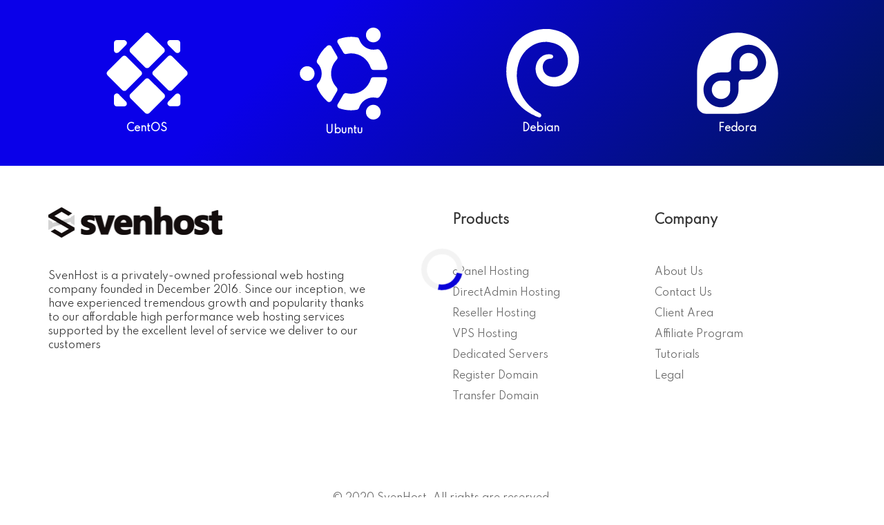

--- FILE ---
content_type: text/html; charset=UTF-8
request_url: https://svenhost.com/
body_size: 6820
content:
<!DOCTYPE HTML>
<html>

<head>
    <!--Title-->
    <title>SvenHost - Premium Managed Web Hosting</title>
    <meta charset="utf-8">
    <meta name="viewport" content="width=device-width, initial-scale=1, maximum-scale=1, user-scalable=0" />
    <!--description-->
    <meta name="description" content="Affordable Managed Premium Hosting for business and personal websites. 24x7x365 support and exceptional quality.">
    <!--Key Words-->
    <meta name="keywords" content="managed web hosting, us hosting, premium web hosting, website hosting, secure hosting, reliable web hosting, affordable web hosting, forum, blog, cpanel, linux hosting packages, multiple domain hosting, softaculous">
    <!--bootstrap-->
    <link rel="stylesheet" href="assets/css/bootstrap.min.css">
    <!--fontawesome style-->
    <link rel="stylesheet" href="assets/css/fonts-awesome.min.css">
    <!--style-->
    <link rel="stylesheet" href="assets/css/style.css">
    <link rel="stylesheet" href="assets/css/aos.css">
    <link rel="stylesheet" href="assets/css/responsive.css">
    <link rel="stylesheet" href="assets/css/header.css">
    <link rel="shortcut icon" href="assets/images/favicon.png">
</head>

<script src="/cdn-cgi/scripts/7d0fa10a/cloudflare-static/rocket-loader.min.js" data-cf-settings="32d6f652aba526dd7b9d53ad-|49"></script><body onload="myFunction()" class="montserrat_font">
<div id="loader"></div>
<div id="myDiv" class="animate-bottom">
    <header class="bg_color">
        <!--Menu Bar -->
        <div class="menu-container">
            <div class="container">
                <a class="logo" href="index.php">
                    <img src="assets/images/logo_lite.png" alt="image of logo" class="img-responsive margin_0_auto">
                </a>
                <!--Logo-->
                <div class="menu">
                    <ul>
                        <li class="dropdown"><a href="#" class="dropdown-toggle" data-toggle="dropdown" role="button" aria-haspopup="true" aria-expanded="false">Hosting <span class="caret"></span></a>
                            <ul class="dropdown-menu" id="sub_menu_01">
                                <li><a href="cpanel-hosting.php">cPanel Hosting</a>
                                </li>
                                <li><a href="shared-hosting.php">DirectAdmin Hosting</a>
                                </li>
                                <li><a href="reseller-hosting.php">Reseller Hosting</a>
                                </li>
                            </ul>
                        </li>
                        <li><a href="vps-hosting.php">VPS <span class="caret dropdown-toggle"></span></a>
                            <div class="megamenu-box">
                                <ul class="submenu text-center">
                                    <li class="scrollToLink">
                                        <a href="vps-hosting.php#st">
                                            <span class="hidden-xs hidden-sm badge badge-secondary">un-managed</span>
                                            <figure class="menu-image">
                                                <img src="assets/images/std-compute.png" alt="linux server" />
                                            </figure>
                                            <h3>Standard Compute</h3>
                                            <p>Virtual Private Servers for full control at an affordable price</p>
                                        </a>
                                    </li>
                                    <li class="scrollToLink">
                                        <a href="vps-hosting.php#da">
                                            <span class="hidden-xs hidden-sm badge badge-secondary">managed</span>
                                            <figure class="menu-image">
                                                <img src="assets/images/da-compute.png" alt="managed vps" />
                                            </figure>
                                            <h3>DA Compute</h3>
                                            <p>It recovers itself from crashes, avoids downtime</p>
                                        </a>
                                    </li>
                                    <li class="scrollToLink">
                                        <a href="vps-hosting.php#cp">
                                            <span class="hidden-xs hidden-sm badge badge-secondary">managed</span>
                                            <figure class="menu-image">
                                                <img src="assets/images/cp-compute.png" alt="managed vps" />
                                            </figure>
                                            <h3>cP Compute</h3>
                                            <p>Control and flexibility at your fingertips</p>
                                        </a>
                                    </li>
                                    <li class="scrollToLink">
                                        <a href="vps-hosting.php#pl">
                                            <span class="hidden-xs hidden-sm badge badge-secondary">managed</span>
                                            <figure class="menu-image">
                                                <img src="assets/images/pl-compute.png" alt="managed vps" />
                                            </figure>
                                            <h3>plesk Compute</h3>
                                            <p>Build and manage multiple sites from a single dashboard</p>
                                        </a>
                                    </li>
                                </ul>
                            </div>
                        </li>
                        <li><a href="dedicated-servers.php">Dedicated</a>
                        </li>
                        <li class="dropdown"><a href="#" class="dropdown-toggle" data-toggle="dropdown" role="button" aria-haspopup="true" aria-expanded="false">Domains <span class="caret"></span></a>
                            <ul class="dropdown-menu" id="sub_menu_02">
                                <li><a href="portal/cart.php?a=add&domain=register">Register Domain</a>
                                </li>
                                <li><a href="portal/cart.php?a=add&domain=transfer">Transfer Domain</a>
                                </li>
                            </ul>
                        </li>
                        <li><a href="deals.php" style="color: #ff3636;">Hot Deals</a>
                    </ul>
                </div>
            </div>
        </div>
        <!--Ends Here-->
    </header>    <!--Start Slider Section-->
    <section class="bg_color home_page_banner">
        <div class="display_table_cell v_align_middle">
            <div class="container">
                <div class="row banner_text">
                    <div class="col-lg-12 col-md-12 sol-sm-12 col-xs-12">
                        <div class="col-lg-6 col-md-6 col-sm-6 col-xs-12 color_fff home_page_banner_content">
                            <h1>Premium Managed <br><span>Web Hosting</span> & <span>Servers</span></h1>
                            <p>Scalable Web Solutions to meet all your
                                <br>online business needs</p>
                            <!--Banner Button--> <!-- <a href="#" class="banner_btn">Speak to an Expert</a> -->
                            <div class="banner_btn hidden-xs" id="status"></div>
                        </div>
                        <div class="col-lg-6 col-md-6 col-sm-6 col-xs-12 banner_img">
                            <figure>
                                <img src="assets/images/banner_image.png" alt="Managed Hosting" class="img-responsive margin_0_auto">
                            </figure>
                        </div>
                    </div>
                </div>
            </div>
        </div>
    </section>
<!--End Slider Section-->    <!--Guarantee Section-->
    <section class="padding_bottom_100 padding_top_100 float_left width_100 montserrat_font">
        <div class="container">
            <div class="text-center guarantee_section">
                <h2>Why Choose SvenHost for Web Hosting?</h2>
                <p>Learn why we are trusted by clients worldwide.</p>
                <figure>
                    <img src="assets/images/separator.png" alt="" class="img-responsive margin_0_auto">
                </figure>
            </div>
            <div class="row">
                <div class="col-lg-1"></div>
                <div class="col-lg-5 col-md-6 col-sm-12 col-sm-xs-12 guarantee_box guarantee_box_content float_left">
                    <div class="col-lg-2 col-md-2 col-sm-12 col-xs-12 text-center guarantee_box_img">
                        <figure>
                            <img src="assets/images/icon_01.png" alt="" class="img-responsive margin_0_auto">
                        </figure>
                    </div>
                    <div class="col-lg-10 col-md-10 col-sm-12 col-xs-12 guarantee_box_text">
                        <h3>Money-Back Guarantee</h3>
                        <p>To reinforce our service we offer 30 day money back guarantee on shared hosting. We would refund if you are not satisfied with our service.</p>
                    </div>
                </div>
                <div class="col-lg-5 col-md-6 col-sm-12 col-xs-12 guarantee_box guarantee_box_content">
                    <div class="col-lg-2 col-md-2 col-sm-12 col-xs-12 text-center guarantee_box_img">
                        <figure>
                            <img src="assets/images/icon_02.png" alt="" class="img-responsive margin_0_auto">
                        </figure>
                    </div>
                    <div class="col-lg-10 col-md-10 col-sm-12 col-xs-12 guarantee_box_text">
                        <h3>100% Satisfaction Guarantee</h3>
                        <p>At svenhost.com we strive hard to provide and maintain 100% satisfaction guarantee to our clients.</p>
                    </div>
                </div>
                <div class="col-lg-1"></div>
            </div>
            <div class="row">
                <div class="col-lg-1"></div>
                <div class="col-lg-5 col-md-6 col-sm-12 col-xs-12 guarantee_box_content">
                    <div class="col-lg-2 col-md-2 col-sm-12 col-xs-12 text-center guarantee_box_img">
                        <figure>
                            <img src="assets/images/icon_03.png" alt="" class="img-responsive margin_0_auto">
                        </figure>
                    </div>
                    <div class="col-lg-10 col-md-10 col-sm-12 col-xs-12 guarantee_box_text">
                        <h3>Price Freeze Guarantee</h3>
                        <p>We proudly declare that the prices on shared & reseller hosting plans will never change at all. They will be as it is forever.</p>
                    </div>
                </div>
                <div class="col-lg-5 col-md-6 col-sm-12 col-xs-12">
                    <div class="col-lg-2 col-md-2 col-sm-12 col-xs-12 text-center guarantee_box_img">
                        <figure>
                            <img src="assets/images/icon_04.png" alt="" class="img-responsive margin_0_auto">
                        </figure>
                    </div>
                    <div class="col-lg-10 col-md-10 col-sm-12 col-xs-12 guarantee_box_text">
                        <h3>99.9% Uptime Guarantee</h3>
                        <p>Our servers hardware is latest and we have dedicated staff for monitoring and hence we can and we provide 99.9% uptime guarantee.</p>
                    </div>
                </div>
                <div class="col-lg-1"></div>
            </div>
        </div>
    </section>
    <!--Ends Here-->
    <!--Start Domain Search Section-->
    <section class="bg_color padding_top_85 padding_bottom_85 text-center  montserrat_font float_left width_100">
        <div class="container">
            <div class="row">
                <div class="col-lg-4 col-md-4 col-sm-12 col-xs-12 search_domain_img">
                    <figure>
                        <img src="assets/images/domain.png" alt="Domain" class="img-responsive margin_0_auto">
                    </figure>
                </div>
                <div class="col-lg-8 col-md-8 col-sm-12 col-xs-12 search_domain">
                    <h2 class="color_fff">Find your perfect domain!</h2>
                    <p class="font_size_16 font_weight_400 color_fff padding_bottom_30 description">Take the first step to owning your own domain name.</p>
                    <div class="search_box">
                        <form action="portal/cart.php?a=add&domain=register" method="post">
                            <div class="search_area pull-left col-lg-3 input-effect">
                                <input type="text" placeholder="example.com" class="text_field pull-left effect-20" name="query" size="20">
                                <label><i class="fa fa-search"></i>
                                </label> <span class="focus-border">

                                    <i></i>

                                </span>
                            </div>
                            <input type="submit" class="pull-left search_btn bg_color text-uppercase" value="search">
                        </form>
                    </div>
                </div>
            </div>
        </div>
    </section>
    <!--End Domain Search -->    <!--Plan And Pricing Box-->
    <section class="float_left width_100 padding_top_100 padding_bottom_100 montserrat_font">
        <div class="container">
            <div class="text-center guarantee_section">
                <h2>Our Wide Range of Web Hosting Solutions</h2>
                <p>Scalable web hosting solutions to meet all your online business needs</p>
                <figure>
                    <img src="assets/images/separator.png" alt="" class="img-responsive margin_0_auto">
                </figure>
            </div>
            <div class="row">
                <div class="col-lg-6 col-md-6 col-sm-6 col-xs-12" data-aos="fade-right">
                    <div class="text-center montserrat_font price_plan_box">
                        <h3 class="font_size_24 font_weight_500 line_height_28 padding_top_50 padding_bottom_25 color_222">cPanel Hosting</h3>
                        <p class="color_666 font_size_18 line_height_30 font_weight_400">Starting at:</p>
                        <h4 class="font_size_30 font_weight_400"><span>$</span>1.75<span>/mo</span></h4>
                        <div class="text-center"> <a href="portal/cart.php?a=add&pid=18&billingcycle=annually" class="btn_price_box bg_color text_uppercase">order now</a>
                        </div>
                        <div class="plan_details">
                            <ul>
                                <li><span>2GB</span> SSD Storage</li>
                                <li><span>Unmetered</span> Bandwidth</li>
                                <li><span>Host</span> 2 Websites</li>
                                <li><span>WordPress</span> Optimized</li>
                                <li><a href="cpanel-hosting.php">see all plans</a>
                                </li>
                            </ul>
                        </div>
                    </div>
                </div>
                <div class="col-lg-6 col-md-6 col-sm-6 col-xs-12" data-aos="fade-right">
                    <div class="text-center montserrat_font price_plan_box">
                        <h3 class="font_size_24 font_weight_500 line_height_28 padding_top_50 padding_bottom_25 color_222">Reseller Hosting</h3>
                        <p class="color_666 font_size_18 line_height_30 font_weight_400">Starting at:</p>
                        <h4 class="font_size_30 font_weight_400"><span>$</span>7<span>/mo</span></h4>
                        <div class="text-center"> <a href="portal/cart.php?a=add&pid=4" class="btn_price_box bg_color text_uppercase">order now</a>
                        </div>
                        <div class="plan_details">
                            <ul>
                                <li><span>30GB</span> SSD Storage</li>
                                <li><span>500GB</span> Monthly Bandwidth</li>
                                <li><span>Unlimited</span> Accounts</li>
                                <li><span>One Click</span> Installs Scripts</li>
                                <li><a href="reseller-hosting.php">see all plans</a>
                                </li>
                            </ul>
                        </div>
                    </div>
                </div>
            </div>
            <div class="row" style="margin-top: 30px;">
                <div class="col-lg-6 col-md-6 col-sm-6 col-xs-12" data-aos="fade-right">
                    <div class="text-center montserrat_font price_plan_box">
                        <h3 class="font_size_24 font_weight_500 line_height_28 padding_top_50 padding_bottom_25 color_222">VPS Hosting</h3>
                        <p class="color_666 font_size_18 line_height_30 font_weight_400">Starting at:</p>
                        <h4 class="font_size_30 font_weight_400"><span>$</span>6<span>/mo</span></h4>
                        <div class="text-center"> <a href="portal/cart.php?a=add&pid=11" class="btn_price_box bg_color text_uppercase">order now</a>
                        </div>
                        <div class="plan_details">
                            <ul>
                                <li><span>1 vCPU</span> Core</li>
                                <li><span>1GB</span> RAM</li>
                                <li><span>25GB</span> SSD Storage</li>
                                <li><span>1TB</span> Bandwidth</li>
                                <li><a href="vps-hosting.php">see all vps</a>
                                </li>
                            </ul>
                        </div>
                    </div>
                </div>
                <div class="col-lg-6 col-md-6 col-sm-6 col-xs-12" data-aos="fade-right">
                    <div class="text-center montserrat_font price_plan_box">
                        <h3 class="font_size_24 font_weight_500 line_height_28 padding_top_50 padding_bottom_25 color_222">Dedicated Server</h3>
                        <p class="color_666 font_size_18 line_height_30 font_weight_400">Starting at:</p>
                        <h4 class="font_size_30 font_weight_400"><span>$</span>100<span>/mo</span></h4>
                        <div class="text-center"> <a href="portal/cart.php?a=add&pid=50" class="btn_price_box bg_color text_uppercase">order now</a>
                        </div>
                        <div class="plan_details">
                            <ul>
                                <li><span>Intel Xeon</span> CPU 4c/8t</li>
                                <li><span>16GB</span> RAM</li>
                                <li><span>2x 2 TB</span> SATA Storage (RAID-1)</li>
                                <li><span>10TB</span> Bandwidth</li>
                                <li><a href="dedicated-servers.php">see all servers</a>
                                </li>
                            </ul>
                        </div>
                    </div>
                </div>
            </div>
        </div>
    </section>
    <!--Plan & Pricing Ends-->
    <!--Client Section Starts Here-->
    <section class="float_left width_100 text-center montserrat_font testimonials_bg padding_top_100 padding_bottom_100 color_fff">
        <div class="container">
            <div class="testimonials_heading">
                <h2>Trusted by Worldwide Clients</h2>
                <figure>
                    <img src="assets/images/separator.png" alt="">
                </figure>
            </div>
            <div class="row">
                <div class="col-lg-2 col-md-2 col-sm-2 "></div>
                <div id="myCarouselV" class="col-lg-8 col-md-8 col-sm-8 col-xs-12 testimonial_content carousel">
                    <div class="carousel-inner">
                        <!-- Slide 1 -->
                        <div class="item">
                            <div class="carousel-caption">
                                <h4>Shubham Jain</h4>
                                <p>Good sevices...24/7 support... Try once...this guys knows how to make others work easy at low cost...try it...</span>
                                </p>
                                <a href="https://www.trustpilot.com/review/svenhost.com"><img src="https://cdn.trustpilot.net/brand-assets/4.1.0/stars/stars-5.svg" alt="SvenHost - Trustpilot Stars" height="30px;"  style="margin-top: 10px;"><br>
                                <img src="assets/svg/trustpilot_logo_white.svg" alt="SvenHost - Trustpilot" height="30px;" style="margin-top: 10px;"></a>
                            </div>
                        </div>
                        <!-- Slide 2 -->
                        <div class="item">
                            <div class="carousel-caption">
                                <h4>Kodeslogic</h4>
                                <p>The level of the technical expertise is amazing and they have a great attitude. I am really happy with the support and sales department. The price is competitive.
                                </p>
                                <a href="https://www.trustpilot.com/review/svenhost.com"><img src="https://cdn.trustpilot.net/brand-assets/4.1.0/stars/stars-5.svg" alt="SvenHost - Trustpilot Stars" height="30px;"  style="margin-top: 10px;"><br>
                                <img src="assets/svg/trustpilot_logo_white.svg" alt="SvenHost - Trustpilot" height="30px;" style="margin-top: 10px;"></a>
                            </div>
                        </div>
                        <!-- Slide 3 -->
                        <div class="item active">
                            <div class="carousel-caption">
                                <h4>Glenn Lockwood</h4>
                                <p>Great price great service the support guys go the extra mile to get you up and running, My migration which was done by them for free was seamless and any niggles on the new server were ironed out within 24 hours, Hardly felt like I had moved. A big THANKYOU to svenhost.com, treatment has been superb and ongoing service is top notch.
                                </p>
                                <a href="https://www.trustpilot.com/review/svenhost.com"><img src="https://cdn.trustpilot.net/brand-assets/4.1.0/stars/stars-5.svg" alt="SvenHost - Trustpilot Stars" height="30px;"  style="margin-top: 10px;"><br>
                                <img src="assets/svg/trustpilot_logo_white.svg" alt="SvenHost - Trustpilot" height="30px;" style="margin-top: 10px;"></a>
                            </div>
                        </div>
                        <!-- Slide 4 -->
                        <div class="item">
                            <div class="carousel-caption">
                                <h4>Narendra Raut</h4>
                                <p>Good value for money, and great fit .Great communication, delivered promptly.
                                </p>
                                <a href="https://www.trustpilot.com/review/svenhost.com"><img src="https://cdn.trustpilot.net/brand-assets/4.1.0/stars/stars-5.svg" alt="SvenHost - Trustpilot Stars" height="30px;"  style="margin-top: 10px;"><br>
                                <img src="assets/svg/trustpilot_logo_white.svg" alt="SvenHost - Trustpilot" height="30px;" style="margin-top: 10px;"></a>
                            </div>
                        </div>
                        <!-- Slide 5 -->
                        <div class="item">
                            <div class="carousel-caption">
                                <h4>Steve Wroblewski</h4>
                                <p>I have a lot of budget to medium priced VPS and the support is what you'd expect - poor to medium - but not these guys. I get 99.9x% reliability and if there is an issue they are on to it, fixing it, and keeping me posted.
                                </p>
                                <p>Better support than some of my dedicated servers!</p>
                                <p>Thanks SvenHost</p>
                                <a href="https://www.trustpilot.com/review/svenhost.com"><img src="https://cdn.trustpilot.net/brand-assets/4.1.0/stars/stars-5.svg" alt="SvenHost - Trustpilot Stars" height="30px;"  style="margin-top: 10px;"><br>
                                <img src="assets/svg/trustpilot_logo_white.svg" alt="SvenHost - Trustpilot" height="30px;" style="margin-top: 10px;"></a>
                            </div>
                        </div>
                    </div>
                    <a class="left carousel-control" href="#myCarouselV" data-slide="prev"> <span class="icon-prev"></span> </a> <a class="right carousel-control" href="#myCarouselV" data-slide="next"> <span class="icon-next"></span> </a> </div>
                </div>
            </div>
        </div>
    </section>
    <!--Client Section Ends Here-->
    <section class="bg_color padding_top_40 padding_bottom_40 float_left width_100 hidden-xs hidden-sm">
        <div class="container">
            <div class="display_table width_100">
                <div class="display_table_cell v_align_middle width_20 text-center social_links">
                    <!-- <img src="assets/svg/icon-centos.svg" style="width: 128px; fill: white;"> -->
                    <object type="image/svg+xml" data="assets/svg/icon-centos.svg" class="icon icon-centos" style="width: 128px;">CentOS
                    </object>
                    <h6><a>CentOS</a></h6>
                </div>
                <div class="display_table_cell v_align_middle width_20 text-center social_links">
                    <object type="image/svg+xml" data="assets/svg/icon-ubuntu.svg" class="icon icon-ubuntu" style="width: 128px;">Ubuntu
                    </object>
                    <h6><a>Ubuntu</a></h6>
                </div>
                <div class="display_table_cell v_align_middle width_20 text-center social_links">
                    <object type="image/svg+xml" data="assets/svg/icon-debian.svg" class="icon icon-debian" style="width: 128px;">Debian
                    </object>
                    <h6><a href="#">Debian</a></h6>
                </div>
                <div class="display_table_cell v_align_middle width_20 text-center social_links">
                    <object type="image/svg+xml" data="assets/svg/icon-fedora.svg" class="icon icon-fedora" style="width: 128px;">Fedora
                    </object>
                    <h6><a href="#">Fedora</a></h6>
                </div>
            </div>
        </div>
    </section>    <!--Footer Section Starts Here-->
    <section class="width_100 float_left montserrat_font padding_top_70 padding_bottom_70 footer_section">
        <!--Container    -->
        <div class="container">
            <!--Row-->
            <div class="row">
                <div class="col-lg-6 col-md-6 col-sm-4 col-xs-4 footer_box">
                    <a class="logo" href="index.php" style="width: 252px; margin-top: -40px">
                        <img src="assets/images/logo_dark.png" alt="image of logo" class="img-responsive margin_0_auto">
                    </a>
                    <p class="description" style="margin: 80px 0px 10px; position: absolute; width: 80%">SvenHost is a privately-owned professional web hosting company founded in December 2016. Since our inception, we have experienced tremendous growth and popularity thanks to our affordable high performance web hosting services supported by the excellent level of service we deliver to our customers</p>
                </div>
                <div class="col-lg-3 col-md-3 col-sm-4 col-xs-4 footer_box">
                    <h5 class="font_size_18 margin_bottom_50 font_weight_700 footer_links_heading">Products</h5>
                    <ul class="font_size_14 font_weight_400 line_height_22 footer_links">
                        <li><a href="cpanel-hosting.php">cPanel Hosting</a>
                        </li>
                        <li><a href="shared-hosting.php">DirectAdmin Hosting</a>
                        </li>
                        <li><a href="reseller-hosting.php">Reseller Hosting</a>
                        </li>
                        <li><a href="vps-hosting.php">VPS Hosting</a>
                        </li>
                        <li><a href="dedicated-servers.php">Dedicated Servers</a>
                        </li>
                        <li><a href="portal/cart.php?a=add&domain=register">Register Domain</a>
                        </li>
                        <li><a href="portal/cart.php?a=add&domain=transfer">Transfer Domain</a>
                        </li>
                    </ul>
                </div>
                <div class="col-lg-3 col-md-3 col-sm-4 col-xs-4 footer_box">
                    <h5 class="font_size_18 margin_bottom_50 font_weight_700 footer_links_heading">Company</h5>
                    <ul class="font_size_14 font_weight_400 line_height_22 footer_links">
                        <li><a href="about.php">About Us</a>
                        </li>
                        <li><a href="portal/contact.php">Contact Us</a>
                        </li>
                        <li><a href="portal/clientarea.php">Client Area</a>
                        </li>
                        <li><a href="portal/affiliates.php">Affiliate Program</a>
                        </li>
                        <li><a href="docs/tutorials/">Tutorials</a>
                        </li>
                        <li><a href="legal.php">Legal</a>
                        </li>
                    </ul>
                </div>
            </div>
        </div>
    </section>
    <!--Footer Section Ends Here-->
    <!--copyright-->
    <section class="float_left width_100 text-center padding_top_50 padding_bottom_50">
        <div class="container">
            <div class="copyrights"> <span>&copy; 2020 SvenHost. All rights are reserved.</span>
            </div>
        </div>
    </section>
    <!--Ends Here-->
</div>
<!--js file-->
<script type="32d6f652aba526dd7b9d53ad-text/javascript" src="assets/js/aos.js"></script>
<script src="assets/js/jquery-3.3.1.min.js" type="32d6f652aba526dd7b9d53ad-text/javascript"></script>
<script src="assets/js/bootstrap.min.js" type="32d6f652aba526dd7b9d53ad-text/javascript"></script>
<script type="32d6f652aba526dd7b9d53ad-text/javascript" src="assets/js/jquery-ui.js"></script>
<script type="32d6f652aba526dd7b9d53ad-text/javascript" src="assets/js/vps_setting.js"></script>
<script type="32d6f652aba526dd7b9d53ad-text/javascript" src="assets/js/vps_slider.js"></script>
<script type="32d6f652aba526dd7b9d53ad-text/javascript">
    AOS.init();
    var myVar;

    function myFunction() {
        myVar = setTimeout(showPage, 2000);
    }

    function showPage() {
        document.getElementById("loader").style.display = "none";
        document.getElementById("myDiv").style.display = "block";
    }
    $(document).ready(function () {
        "use strict";
        $('.menu > ul > li:has( > ul)').addClass('menu-dropdown-icon');
        //Checks if li has sub (ul) and adds class for toggle icon - just an UI
        $('.menu > ul > li > ul:not(:has(ul))').addClass('normal-sub');
        //Checks if drodown menu's li elements have anothere level (ul), if not the dropdown is shown as regular dropdown, not a mega menu (thanks Luka Kladaric)
        $(".menu > ul").before("<a href=\"#\" class=\"menu-mobile\"></a>");
        //Adds menu-mobile class (for mobile toggle menu) before the normal menu
        //Mobile menu is hidden if width is more then 959px, but normal menu is displayed
        //Normal menu is hidden if width is below 959px, and jquery adds mobile menu
        //Done this way so it can be used with wordpress without any trouble
        $(".menu > ul > li").hover(function (e) {
            if ($(window).width() > 943) {
                $(this).children("ul").stop(true, false).fadeToggle(150);
                e.preventDefault();
            }
        });
        //If width is more than 943px dropdowns are displayed on hover
        $(".menu > ul > li").click(function () {
            if ($(window).width() <= 943) {
                $(this).children("ul").fadeToggle(150);
            }
        });
        //If width is less or equal to 943px dropdowns are displayed on click (thanks Aman Jain from stackoverflow)
        $(".menu-mobile").click(function (e) {
            $(".menu > ul").toggleClass('show-on-mobile');
            e.preventDefault();
        });
        //when clicked on mobile-menu, normal menu is shown as a list, classic rwd menu story (thanks mwl from stackoverflow)
    });
    //for legal page tab switching in mobile view
    $(document).ready(function() {
    $('#tab_selector').on('change', function (e) {
        $('.form-tabs li a').eq($(this).val()).tab('show');
    });
});
</script>

<!--Start of Tawk.to Script-->
<script type="32d6f652aba526dd7b9d53ad-text/javascript">
var Tawk_API=Tawk_API||{}, Tawk_LoadStart=new Date();
(function(){
var s1=document.createElement("script"),s0=document.getElementsByTagName("script")[0];
s1.async=true;
s1.src='https://embed.tawk.to/589cac601919dc09f9e77cab/default';
s1.charset='UTF-8';
s1.setAttribute('crossorigin','*');
s0.parentNode.insertBefore(s1,s0);
})();
</script>
<!--End of Tawk.to Script-->

<script type="32d6f652aba526dd7b9d53ad-text/javascript">
  (function(i,s,o,g,r,a,m){i['GoogleAnalyticsObject']=r;i[r]=i[r]||function(){
  (i[r].q=i[r].q||[]).push(arguments)},i[r].l=1*new Date();a=s.createElement(o),
  m=s.getElementsByTagName(o)[0];a.async=1;a.src=g;m.parentNode.insertBefore(a,m)
  })(window,document,'script','https://www.google-analytics.com/analytics.js','ga');

  ga('create', 'UA-43488358-1', 'auto');
  ga('send', 'pageview');

</script>    
    <!--Start of tawk.to Status Code-->

<script type="32d6f652aba526dd7b9d53ad-text/javascript">
Tawk_API = Tawk_API || {};
Tawk_API.onStatusChange = function (status){
if(status === 'online')
{
document.getElementById('status').innerHTML = '<a href="javascript:void(Tawk_API.toggle())">Speak to an Expert</a>';
}
else if(status === 'away')
{
document.getElementById('status').innerHTML = '<a href="javascript:void(Tawk_API.toggle())">Consult an Expert</a>';
}
else if(status === 'offline')
{
document.getElementById('status').innerHTML = '<a href="javascript:void(Tawk_API.toggle())">Consult an Expert</a>';
}
};
</script>

<!--End of tawk.to Status Code -->

<script src="/cdn-cgi/scripts/7d0fa10a/cloudflare-static/rocket-loader.min.js" data-cf-settings="32d6f652aba526dd7b9d53ad-|49" defer></script><script defer src="https://static.cloudflareinsights.com/beacon.min.js/vcd15cbe7772f49c399c6a5babf22c1241717689176015" integrity="sha512-ZpsOmlRQV6y907TI0dKBHq9Md29nnaEIPlkf84rnaERnq6zvWvPUqr2ft8M1aS28oN72PdrCzSjY4U6VaAw1EQ==" data-cf-beacon='{"version":"2024.11.0","token":"bb30978bde7f45d9a708f655be50d1b3","r":1,"server_timing":{"name":{"cfCacheStatus":true,"cfEdge":true,"cfExtPri":true,"cfL4":true,"cfOrigin":true,"cfSpeedBrain":true},"location_startswith":null}}' crossorigin="anonymous"></script>
</body>

</html>

--- FILE ---
content_type: text/css
request_url: https://svenhost.com/assets/css/style.css
body_size: 6100
content:
@charset "utf-8";



/* ----------------------------------



Name: style.css

Version: 1.0



-------------------------------------

Table of contents



    01. Google font

    02. Reset

    03. Typography

    04. Hover

    05. Height

    06. Width

    07. Float

    08. Bottom

    09. Margin

    10. Color

    11. Padding

    12. Border

    13. Font Size

    14. Line Height

    15. Banner

    16. Letter Spacing

    17. Button

    18. Position

    19. Top Social Link

    20. Navigation Bar

    21. Counter Section

    22. Transition

    23. OverFlow

    24. Shape Box

    25. Z Index

    26. Display Block

    27. Volunteer

    28. Footer Section



*/



/* ===================================

    Google font

====================================== */



/*  @import url('https://fonts.googleapis.com/css?family=Montserrat:300,400,500,700,900'); */
@import url('https://fonts.googleapis.com/css?family=Spartan');


/* ===================================

    Reset

====================================== */



.carousel-inner {overflow: visible}

.navbar {margin-bottom: 0}

ul{margin: 0; padding: 0; list-style-type:none;}

a:hover{text-decoration: none;}

.h1, .h2, .h3, .h4, .h5, .h6, h1, h2, h3, h4, h5, h6{margin: 0}

button{border-width: 0;}

p{margin-bottom: 0;}

.menu_navigation{background-color: transparent; border-color: transparent; border: none}

.menu_navigation .navbar-nav>.active>a,.navbar-default .navbar-nav>.active>a:hover{background-color: transparent;}

h2{font-size: 36px; font-weight: 500; line-height: 36px; color: #222; padding-bottom: 8px}

h4{font-size: 22px; line-height: 24px; font-weight: 500}

/* ===================================

    Typography

====================================== */



/*font family*/



.montserrat_font {font-family: 'Spartan', sans-serif;}



/*!* ===================================*/

    /*Hover*/

/*====================================== *!*/

.menu_navigation .nav_bar li:hover a {color: #ffde00 !important;}

.banner_btn:hover   {background-color: #fff; color: #222;  transition-duration: 0.5s}

.search_box:hover .search_btn{background: #222 !important; border: none; transition-duration: 0.5s}

.price_plan_box:hover{border-color: #003eff}

.search_btn:focus {outline: none}

.price_plan_box:hover .btn_price_box{background: #ffde00 !important; color: #fff; transition-duration: 0.5s;}

.welcome_btn:hover {background-color: #fff; color: #222; transition-duration: 0.5s }

.footer_links li:hover a{color: #003eff}

.hover01 figure img {

    -webkit-transform: scale(1);

    transform: scale(1);

    -webkit-transition: .3s ease-in-out;

    transition: .3s ease-in-out;

}

.nav>li>a:focus, .nav>li>a:hover {background-color: #ffde00}

.dedicated_btn:hover{background: #fff !important; color: #222; transition-duration: 0.5s}

.btn_build_dedicated_server:hover {background-color: #fff; color: #222; transition-duration: 0.5s}

.btn_stay_control:hover {background-color: #fff; color: #222; transition-duration: 0.5s}

.btn_boost:hover {color: #222; transition-duration: 0.5s}

.btn_domain:hover{color: #222 !important; box-shadow: 0 15px 50px rgba(0,0,0,.3); transition-duration: 0.5s}

    /* ===================================

        Float

    ====================================== */



/*Float Left*/

.float_left {float: left;}



/*Float Right*/

.float_right    {float: right;}



.left_0{left: 0}

.right_0{right: 0}



/* ===================================

    Width

====================================== */

.width_100  {width: 100%}

.width_20   {width: 20%}

/* ===================================

    Margin

====================================== */



/*margin*/

.margin_0_auto  {margin: 0 auto}

.margin_0 	    {margin:0}

.margin_5  	    {margin: 5px;}

.margin_10      {margin: 10px;}

.margin_lr_35   {margin: 0 35px;}



/*Margin Bottom*/

.margin_bottom_5    {margin-bottom: 5px;}

.margin_bottom_10   {margin-bottom: 10px;}

.margin_bottom_15   {margin-bottom: 15px;}

.margin_bottom_20   {margin-bottom: 20px;}

.margin_bottom_25   {margin-bottom: 25px;}

.margin_bottom_26   {margin-bottom: 26px;}

.margin_bottom_30   {margin-bottom: 30px;}

.margin_bottom_35   {margin-bottom: 35px;}

.margin_bottom_40   {margin-bottom: 40px;}

.margin_bottom_50   {margin-bottom: 50px;}

.margin_bottom_53   {margin-bottom: 53px;}

.margin_bottom_60   {margin-bottom: 60px}

.margin_bottom_70   {margin-bottom: 70px;}

.margin_bottom_75   {margin-bottom: 75px;}

.margin_bottom_80   {margin-bottom: 80px}

.margin_bottom_90   {margin-bottom: 90px;}

.margin_bottom_95   {margin-bottom: 95px}

.margin_bottom_100  {margin-bottom: 100px;}



/*Margin Right*/

.margin_right_8   {margin-right: 8px;}

.margin_right_10   {margin-right: 10px;}

.margin_right_20   {margin-right: 20px;}

.margin_right_15  {margin-right: 15px;}



/*Margin Left*/

.margin_left_8    {margin-left: 8px;}

.margin_left_10   {margin-left: 10px;}

.margin_left_15   {margin-left: 15px;}

.margin_left_20   {margin-left: 20px;}

.margin_left_30   {margin-left: 30px;}

.margin_left_50   {margin-left: 50px;}

.margin_left_100  {margin-left: 100px;}

.margin_left_230  {margin-left: 230px;}



/*Margin Top*/

.margin_top_0   {margin-top: -24px;}

.margin_top_10  {margin-top: 10px;}

.margin_top_20  {margin-top: 20px;}

.margin_top_26  {margin-top: 26px;}

.margin_top_30  {margin-top: 30px;}

.margin_top_40  {margin-top: 40px;}

.margin_top_35  {margin-top: 35px;}

.margin_top_50  {margin-top: 50px;}

.margin_top_60  {margin-top: 60px;}

.margin_top_75  {margin-top: 75px}

.margin_top_95  {margin-top: 95px;}

.margin_top_120 {margin-top: 120px;}

.margin_top_240 {margin-top: 240px;}



/* ===================================

     Color

====================================== */



/*Primary Color*/

.primary_color_ffde00   {color: #ffde00}



/*Bg Color*/







/*Colors*/

.bg_color{

    background: rgb(10,0,233) !important;

    background: -moz-linear-gradient(-45deg, rgba(10,0,233,1) 32%, rgba(10,0,233,1) 32%, rgba(0,22,91,1) 99%) !important;

    background: -webkit-linear-gradient(-45deg, rgba(10,0,233,1) 32%,rgba(10,0,233,1) 32%,rgba(0,22,91,1) 99%) !important;

    background: linear-gradient(135deg, rgba(10,0,233,1) 32%,rgba(10,0,233,1) 32%,rgba(0,22,91,1) 99%) !important;

}

.bg_000     {background-color: #000}

.bg_fff  {background-color: #fff}

.color_fff  {color: #fff}

.color_222  {color: #222}

.color_666  {color: #666}



/* ===================================

    padding

====================================== */



/*padding*/

.padding_tb_11   {padding: 11px 0}

.padding_tb_105  {padding: 105px 0}

.padding25      {padding: 25px}

.padding_35     {padding: 35px;}

.padding_lr_12  {padding: 12px 48px;}

.padding_lr_17  {padding: 17px 50px}

.padding_lr_15  {padding: 0 15px;}

.padding_10     {padding: 10px;}

.padding_lr_30  {padding: 0 30px;}

.padding_lr_35  {padding: 0 35px;}

.padding_25     {padding: 25px 80px;}

.padding_11     {padding: 11px 40px;}

.padding_12     {padding: 12px 40px;}

.padding_8      {padding: 8px 30px;}

.padding_19     {padding: 19px 76px;}

.padding_18     {padding: 18px 58px;}

.padding_2867   {padding: 18px 67px;}



/*padding top*/

.padding_top_5  {padding-top: 5px;}

.padding_top_8  {padding-top: 8px;}

.padding_top_10 {padding-top: 10px;}

.padding_top_13 {padding-top: 13px;}

.padding_top_15	{padding-top: 15px;}

.padding_top_20 {padding-top: 20px;}

.padding_top_21 {padding-top: 21px;}

.padding_top_25 {padding-top: 25px;}

.padding_top_30 {padding-top: 30px;}

.padding_top_35 {padding-top: 35px;}

.padding_top_40 {padding-top: 40px;}

.padding_top_45	{padding-top: 45px;}

.padding_top_50 {padding-top: 50px;}

.padding_top_60 {padding-top: 60px;}

.padding_top_70 {padding-top: 70px;}

.padding_top_80 {padding-top: 80px;}

.padding_top_85 {padding-top: 85px}

.padding_top_90 {padding-top: 90px;}

.padding_top_95 {padding-top: 95px;}

.padding_top_100{padding-top: 100px}

.padding_top_120{padding-top: 120px}

.padding_top_130{padding-top: 130px}

.padding_top_325{padding-top: 325px}



/*padding bottom*/

.padding_bottom_5   {padding-bottom: 5px;}

.padding_bottom_8   {padding-bottom: 8px;}

.padding_bottom_10	{padding-bottom: 10px;}

.padding_bottom_13  {padding-bottom: 13px;}

.padding_bottom_15	{padding-bottom: 15px;}

.padding_bottom_20  {padding-bottom: 20px;}

.padding_bottom_21  {padding-bottom: 21px;}

.padding_bottom_25  {padding-bottom: 25px;}

.padding_bottom_30  {padding-bottom: 30px;}

.padding_bottom_35  {padding-bottom: 35px;}

.padding_bottom_40  {padding-bottom: 40px;}

.padding_bottom_50  {padding-bottom: 50px;}

.padding_bottom_45	{padding-bottom: 45px;}

.padding_bottom_55  {padding-bottom: 55px;}

.padding_bottom_65  {padding-bottom: 65px;}

.padding_bottom_70  {padding-bottom: 70px;}

.padding_bottom_75  {padding-bottom: 75px;}

.padding_bottom_80  {padding-bottom: 80px;}

.padding_bottom_85  {padding-bottom: 85px;}

.padding_bottom_100 {padding-bottom: 100px}

.padding_bottom_120 {padding-bottom: 120px}

.padding_bottom_130 {padding-bottom: 130px}



/*padding left*/

.padding_left_0     {padding-left: 0}

.padding_left_10    {padding-left: 10px;}

.padding_left_15    {padding-left: 15px;}

.padding_left_20    {padding-left: 20px;}

.padding_left_25    {padding-left: 25px;}

.padding_left_30	{padding-left: 30px;}

.padding_left_40    {padding-left: 40px;}

.padding_left_55    {padding-left: 55px;}

.padding_left_58    {padding-left: 58px;}

.padding_left_60    {padding-left: 60px;}

.padding_left_70    {padding-left: 70px;}

.padding_left_75    {padding-left: 75px;}

.padding_left_80    {padding-left: 80px;}

.padding_left_85    {padding-left: 85px;}

.padding_left_95    {padding-left: 95px;}

.padding_left_100   {padding-left: 100px;}

.padding_left_117   {padding-left: 117px;}

.padding_left_145   {padding-left: 145px;}



/*padding right*/

.padding_right_0   {padding-right: 0}

.padding_right_10   {padding-right: 10px;}

.padding_right_15   {padding-right: 15px;}

.padding_right_20   {padding-right: 20px;}

.padding_right_30	{padding-right: 30px;}

.padding_right_40   {padding-right: 40px;}

.padding_right_50   {padding-right: 50px;}

.padding_right_55   {padding-right: 55px;}

.padding_right_58   {padding-right: 58px;}

.padding_right_60   {padding-right: 60px}

.padding_right_75   {padding-right: 75px;}

.padding_right_80   {padding-right: 80px;}



/* ===================================

     Table

====================================== */



.v_align_middle{vertical-align: middle}

.display_block{display: block}

.display_inline{display: inline-block}

.display_table  {display: table}

.display_table_cell {
    display: table-cell;
   /* margin-top: 70px; */
}





/* ===================================

     Border

====================================== */

.height_560 {height: 560px}



/* ===================================

     Font Size

====================================== */



/*Font Size*/

.font_size_12   {font-size: 12px;}

.font_size_14   {font-size: 14px;}

.font_size_16   {font-size: 16px;}

.font_size_18   {font-size: 18px;}

.font_size_20   {font-size: 20px;}

.font_size_22   {font-size: 22px;}

.font_size_24   {font-size: 24px;}

.font_size_26   {font-size: 26px;}

.font_size_30   {font-size: 30px;}

.font_size_34   {font-size: 34px;}

.font_size_36   {font-size: 36px;}

.font_size_40   {font-size: 40px}

.font_size_44   {font-size: 44px}

.font_size_48   {font-size: 48px}

.font_size_60   {font-size: 60px;}

.font_size_50   {font-size: 50px;}

.font_size_70   {font-size: 70px}

.font_size_80   {font-size: 80px;}

.font_size_90   {font-size: 90px;}



/*Font weight*/

.font_weight_100{font-weight: 100}

.font_weight_300{font-weight: 300}

.font_weight_400{font-weight: 400}

.font_weight_500{font-weight: 500}

.font_weight_600{font-weight: 600}

.font_weight_700{font-weight: 700}

.font_weight_900{font-weight: 900}



/* ===================================

     Line Height

====================================== */



/*Line Height*/

.line_height_15    {line-height: 15px;}

.line_height_22    {line-height: 22px;}

.line_height_24    {line-height: 24px;}

.line_height_28     {line-height: 28px}

.line_height_25    {line-height: 25px;}

.line_height_30    {line-height: 30px;}

.line_height_36     {line-height: 36px}

.line_height_40    {line-height: 40px;}

.line_height_52    {line-height: 52px}

.line_height_65    {line-height: 65px;}

.line_height_80    {line-height: 80px;}



/* ===================================

     Top, Bottom, Left, Right

====================================== */

/*Top*/

.top_0  {top: 0}



/*Bottom*/

.bottom_0{bottom: 0}



/*Left*/

.left_0{left: 0}



/*Right*/

.right_0{right: 0}



/* ===================================

     Letter Spacing

====================================== */



.letter_spacing_1 {letter-spacing: 1px;}

.letter_spacing_2 {letter-spacing: 2px;}

.letter_spacing_4 {letter-spacing: 4px;}





/* ===================================

      Navigation Bar

====================================== */

.nav_bar li a{color: #fff !important;}

.nav_bar li:first-child a{padding-left: 0}

.nav_bar li:last-child a{padding-right: 0}

.affix {top: 0; width: 100%; z-index: 9999 !important; background-color: rgba(0,0,0,0.75) !important;}

.menu_navigation {background-color: rgba(0,0,0,0.10)}

/* ===================================

     Banner

====================================== */



/*Banner Image*/

.banner_img {float: right}



/*Banner Text*/

.home_page_banner{width: 100%; height: 640px; float: left; display: table;}

.home_page_banner_content h1 {line-height: 42px; margin-bottom: 35px}

.home_page_banner_content h1 span {color: #ffde00}

.home_page_banner_content p{line-height: 28px; font-size: 18px; font-weight: 300; margin-bottom: 50px}

.shared_page_banner {width: 100%;height: 270px; float: left; display: table}

.shared_page_banner_content h1{line-height: 42px; font-weight: 500; margin-bottom: 25px}

.shared_page_banner_content p{font-size: 18px; line-height: 28px; font-weight: 400}

.dedicated_page_banner {width: 100%; height: 440px; float: left; display: table}

.dedicated_page_banner_content h1 span {color: #ffde00}

.dedicated_page_banner_content h1 {margin-bottom: 35px; line-height: 42px}

.dedicated_page_banner_content p {line-height: 28px; font-size: 18px; font-weight: 300; margin-bottom: 35px}

.domain_page_banner {width: 100%;height: 400px; float: left; display: table}

.about_page_banner {width: 100%;height: 270px; float: left; display: table}

.about_page_banner_content h1{line-height: 42px; font-weight: 500; margin-bottom: 25px}

.about_page_banner_content p {font-size: 18px; line-height: 28px; font-weight: 400}

.sub_text {font-size: 20px; line-height: 36px; font-weight: 500; color: #ec1e28; margin-bottom: 45px}

/* ===================================

      Buttons

====================================== */



/*Banner Button*/

.banner_btn {display: inline-block; padding:20px 45px; background-color: #ffde00; border-radius: 5px; color: #222; font-weight: 600; box-shadow: 0 15px 50px rgba(0,0,0,.3);}



/*Plan & Price Button*/

.btn_price_box{display: inline-block; padding: 15px 45px; text-transform: uppercase; color:#fff; font-size: 14px; line-height: 30px; font-weight: 600; border-radius: 5px; margin-bottom: 40px}



/*Welcome Section Button*/

.welcome_btn{padding: 15px 45px; display: inline-block; color: #222; text-transform: uppercase; background-color: #ffde00; border-radius: 5px; font-size: 14px; line-height: 30px; font-weight: 600; box-shadow: 0 15px 50px rgba(0,0,0,.3); margin-top: 30px}



/*Dedicated Section Button*/

.dedicated_btn {background: rgb(10,0,233) !important;

    background: -moz-linear-gradient(-45deg, rgba(10,0,233,1) 32%, rgba(10,0,233,1) 32%, rgba(0,22,91,1) 99%) !important;

    background: -webkit-linear-gradient(-45deg, rgba(10,0,233,1) 32%,rgba(10,0,233,1) 32%,rgba(0,22,91,1) 99%) !important;

    background: linear-gradient(135deg, rgba(10,0,233,1) 32%,rgba(10,0,233,1) 32%,rgba(0,22,91,1) 99%) !important;

    color: #fff;

    font-size: 14px; line-height: 30px; font-weight: 600; display: inline-block; padding: 20px 50px; border-radius: 5px; margin-top: 60px;

}

.btn_build_dedicated_server {display: inline-block; padding: 17px 45px; background-color: #ffde00; color: #222; border-radius: 5px; font-size: 14px; line-height: 30px; font-weight: 600; margin-top: 40px}

.btn_stay_control {display: inline-block; padding: 17px 45px; background-color: #ffde00; color: #222; border-radius: 5px; font-size: 14px; line-height: 30px; font-weight: 600; margin-top: 40px}

.btn_boost {display: inline-block; padding: 17px 45px; color: #fff; border-radius: 5px; background: rgb(10,0,233) !important;

    background: -moz-linear-gradient(-45deg, rgba(10,0,233,1) 32%, rgba(10,0,233,1) 32%, rgba(0,22,91,1) 99%) !important;

    background: -webkit-linear-gradient(-45deg, rgba(10,0,233,1) 32%,rgba(10,0,233,1) 32%,rgba(0,22,91,1) 99%) !important;

    background: linear-gradient(135deg, rgba(10,0,233,1) 32%,rgba(10,0,233,1) 32%,rgba(0,22,91,1) 99%) !important;

    font-size: 14px; line-height: 30px; font-weight: 600}



.btn_domain {background: rgb(10,0,233) !important;

    background: -moz-linear-gradient(-45deg, rgba(10,0,233,1) 32%, rgba(10,0,233,1) 32%, rgba(0,22,91,1) 99%) !important;

    background: -webkit-linear-gradient(-45deg, rgba(10,0,233,1) 32%,rgba(10,0,233,1) 32%,rgba(0,22,91,1) 99%) !important;

    background: linear-gradient(135deg, rgba(10,0,233,1) 32%,rgba(10,0,233,1) 32%,rgba(0,22,91,1) 99%) !important;

    font-size: 14px; line-height: 24px; font-weight: 500; color: #fff; padding: 15px 45px; border-radius: 5px; display: inline-block; margin-top: 25px}





/* ===================================

      Position

====================================== */



/*Position Relative*/

.position_relative   {position: relative;}



/*Position Absolute   */

.position_absolute   {position: absolute;}



/* ===================================

      Guarantee Section

====================================== */



.guarantee_section p{font-size: 16px; line-height: 36px; font-weight: 500; color: #666; margin-bottom: 25px}

.guarantee_box_text h3{font-size: 20px !important; font-weight: 500; color: #222; margin-bottom: 15px}

.guarantee_box_text p{font-size: 14px; font-weight: 400; line-height: 22px; color: #666}

.guarantee_box{margin-bottom: 80px}

.guarantee_section figure  img{margin-bottom: 80px}

.guarantee_box_img {padding: 0}



/* ===================================

      Search Domain

====================================== */



.search_box{

    width: 90%;

    height: 80px;

    position: relative;

    display: inline-block;

    text-align: center;



}



.search_btn{

    position: absolute;

    right: 18px;

    top: 3px;

    padding: 24px 42px !important;

    font-size: 14px !important;

    font-weight: 700;

    color: #fff !important;

    transition-duration: 0.5s;

    line-height: 1;

    border: none;

    border-radius: 4px;

}



.search_area{

    width: 100%;

    height: 80px;

    position: relative;

    margin-bottom: 50px;



}



.search_box {text-align: center}



.search_box .text_field{

    width: 100%;

    font-size: 16px;

    line-height: 16px;

    height: 85%;

    padding: 0 55px;

    box-shadow: 0 0 11px 4px rgba(0,0,0,.1);

    border: 1px solid #f1f1f1;

    border-radius: 4px;

}



label{

    position: absolute;

    left: 45px;

    text-align: center;

    top: 17px;

    font-size: 20px;

    color: #233141;

    transition: 0.3s;

    letter-spacing: 0.5px;

    font-weight: 400;

}

.search_domain {padding-top: 35px}

.search_domain h2{padding-bottom: 14px}

.search_domain p{padding-bottom: 45px}





/* ===================================

      Price Plan Box

====================================== */



.price_plan_box {border: 1px solid #ebeae6; border-radius: 5px}

.price_plan_box h4{font-size: 60px; line-height: 60px; font-weight: 500; color: #ec1e28; margin-bottom: 25px}

.price_plan_box h4 span{font-size: 36px; line-height: 60px; font-weight: 500}

.plan_details ul li{border-bottom: 1px solid #ebeae6; font-size: 16px; line-height: 50px; font-weight: 400}

.plan_details ul li span{font-weight: 600}

.plan_details ul li:first-child{border-top: 1px solid #ebeae6}

.plan_details ul li:last-child{border-bottom: none; padding: 5px 0}

.plan_details ul li:last-child a:before{ position: absolute; content: ""; height: 32px; width: 32px; background: url("../images/see_all_plans.png") no-repeat; left: 90px; bottom: 20px}

.plan_details ul li:last-child a{font-size: 18px; font-weight: 500; line-height: 60px; color: #003eff}

.dedicated_price_plan_box {border: 1px solid #ebeae6; background-color: #fff}

.dedicated_price_plan_box h5 {color: #0a00e9; font-size: 16px; font-weight: 500; line-height: 26px; padding-bottom: 22px;}

.dedicated_plan_details ul li {border-bottom: 1px solid #ebeae6; font-size: 16px; line-height: 48px; font-weight: 400; text-align: left; position: relative; padding-left: 50px;}

.dedicated_plan_details ul li:before {background: url("../images/check_mark.png") no-repeat; position: absolute; content: ""; width: 16px; height: 16px; left: 25px; top: 14px}

.dedicated_plan_details ul li span {font-weight: 600}

.dedicated_plan_details ul li:first-child{border-top: 1px solid #ebeae6}

.dedicated_price_plan_box h4{font-size: 48px; line-height: 60px; font-weight: 500; color: #ec1e28; margin-bottom: 10px}

.dedicated_price_plan_box h4 span{font-size: 30px; line-height: 60px; font-weight: 500}

.dedicated_price_plan_box p {padding-top: 25px}

.flash_icon:before {background: url("../images/flash.png") no-repeat; content: ""; position: absolute; width: 120px; height: 56px; top: -15px; left: 0; right: 0; margin: 0 auto}

.dedicated_details h3 {font-size: 30px; line-height: 36px; font-weight: 500; color: #fff; margin-bottom: 40px}

.dedicated_detail_list ul li{font-size: 16px; line-height: 40px; font-weight: 500; color: #fff; position: relative}

.dedicated_detail_list ul li:before{background: url("../images/check.png") no-repeat; width: 24px; height: 24px; content: ""; position: absolute; top: 8px; left: 50px}

/* ===================================

      Welcome Section

====================================== */



.welcome_note .welcome_info{font-size: 20px; line-height: 30px; font-weight: 400; color: #ffde00; padding-bottom: 40px}

.welcome_note h2{color: #fff}

.welcome_detail{color: #fff; font-size: 16px; line-height: 24px; font-weight: 400; text-align: justify; padding-bottom: 10px}

.welcome_img figure img {padding-top: 50px}

/* ===================================

      Hosting Feature

====================================== */

.feature_heading figure img{margin-bottom: 0}

.feature_box{border-bottom: 1px solid #e6e6e6}

.feature_heading p{font-size: 16px; line-height: 36px; font-weight: 500; color: #666; margin-bottom: 25px}



/* ===================================

      Testimonials BG

====================================== */



.testimonials_bg {background: url("../images/testimonials_bg.jpg") no-repeat; width:100%; background-position: center; background-size: cover; content: ""; background-attachment: fixed}

.testimonials_heading h2{color: #fff; margin-bottom: 22px}

.testimonials_heading figure img{margin-bottom: 30px}

.testimonial_content span{font-size: 14px; line-height: 24px; font-weight: 400;}

.testimonial_content p{font-size: 18px; font-weight: 400; line-height: 30px; padding-top: 50px}

/* ===================================

      Display Block

====================================== */



/*Display Block*/

.display_block{display: block}

.display_inline{display: inline-block}





/* ===================================

      Footer Section

====================================== */

.social_links h6 a {color: #fff; font-size: 18px; font-weight: 700; line-height: 42px }

.footer_links li{line-height: 30px;}

.footer_links li a{color: #666}



.copyrights span {font-size: 14px; color: #666; line-height: 24px; font-weight: 500}



/* ===================================

      Support Section

====================================== */

.support_content h3{font-size: 24px; font-weight: 400; line-height: 48px; color: #222; padding-bottom: 15px}

.support_content p{font-size: 14px; line-height: 24px; font-weight: 500; color: #666}



.bg_img {background: url("../images/bg_img.jpg") no-repeat; width: 100%; background-size: cover; background-position: center; margin-top: -333px; background-attachment: fixed}

.bg_dedicated_server {background: url("../images/bg_dedicated_server.jpg") no-repeat; width: 100%; background-size: cover; background-position: center;}

.semi_managed {border: 1px solid #ebeae6}

.semi_managed h3 {font-size: 24px; line-height: 50px; font-weight: 500; color: #222}

.semi_managed h4 {font-size: 48px; line-height: 60px; font-weight: 500; color: #ec1e28; margin-bottom: 10px}

.semi_managed span {font-size: 30px; line-height: 60px; font-weight: 500; color: #ec1e28}

.semi_managed_list li {font-size: 16px; font-weight: 600; line-height: 30px; color: #222}

.semi_managed_img figure img{padding-top: 50px; padding-bottom: 15px}

.semi_managed_list {margin-bottom: 40px}

.semi_managed_box {margin-left: 200px}





.fully_managed {border: 1px solid #ebeae6}

.fully_managed h3 {font-size: 24px; line-height: 50px; font-weight: 500; color: #222}

.fully_managed h4 {font-size: 48px; line-height: 60px; font-weight: 500; color: #ec1e28; margin-bottom: 10px}

.fully_managed span {font-size: 30px; line-height: 60px; font-weight: 500; color: #ec1e28}

.fully_managed_list li {font-size: 16px; font-weight: 600; line-height: 30px; color: #222}

.fully_managed_img figure img{padding-top: 50px; padding-bottom: 15px}

.fully_managed_list {margin-bottom: 40px}

.fully_managed_box {margin-right: 200px}

.dedicated_server_content h2{font-size: 36px; line-height: 42px; font-weight: 500; color: #fff}

.dedicated_server_content p {font-size: 18px; line-height: 28px; font-weight: 400; color: #ffde00 !important; margin-bottom: 35px}

.dedicated_server_content ul li{font-size: 16px; line-height: 30px; font-weight: 400; position: relative; padding-left: 35px}

.dedicated_server_content ul li:before {background: url("../images/tick_mark.png") no-repeat; content: ""; position: absolute; width: 20px; height: 20px; left: 0; top: 4px}





.operating_system_info li a figure img {padding: 0 39px}

.operating_system_info {text-align: center}



.stay_control_img {padding: 0}

.stay_control_content h2 {font-size: 36px; line-height: 36px; font-weight: 500; color: #fff}

.stay_control_content p {font-size: 20px;

    line-height: 30px;

    font-weight: 400;

    color: #ffde00;

    padding-bottom: 40px;}

.stay_control_list li {position: relative; color: #fff; font-size: 16px; line-height: 30px; font-weight: 400; padding-left: 20px}

.stay_control_list li:before {content: ""; position: absolute; width: 10px; height: 10px; background-color: #ffde00; border-radius: 100%; left: 0; top: 8px}

.promo_box_content {text-align: left; border: 1px solid #ebeae6}

.promo_box_text h4 {font-size: 38px; line-height: 60px; font-weight: 500; color: #ec1e28}

.promo_box_text h4 span {font-size: 20px; line-height: 60px; font-weight: 600; color: #ec1e28}

.promo_box_text h3 {font-size: 24px; line-height: 48px; font-weight: 500; margin-bottom: 10px}

.promo_box_text p {font-size: 14px; line-height: 24px; font-weight: 500; color: #666; margin-bottom: 10px}



.service_box {border: 1px solid #ebeae6; padding-top: 40px; padding-bottom: 40px}

.service_imginner {background: rgb(10,0,233) !important;

    background: -moz-linear-gradient(-45deg, rgba(10,0,233,1) 32%, rgba(10,0,233,1) 32%, rgba(0,22,91,1) 99%) !important;

    background: -webkit-linear-gradient(-45deg, rgba(10,0,233,1) 32%,rgba(10,0,233,1) 32%,rgba(0,22,91,1) 99%) !important;

    background: linear-gradient(135deg, rgba(10,0,233,1) 32%,rgba(10,0,233,1) 32%,rgba(0,22,91,1) 99%) !important;

    width: 100px; height: 100px; display: table; margin: 0 auto}

.service_imginner span {display: table-cell; vertical-align: middle; font-size: 36px; line-height: 36px; color: #fff; font-weight: 700}

.service_detail h4 {font-size: 36px; line-height: 36px; font-weight: 500; color: #ec1e28; margin-top: 25px}

.service_detail h4 span {font-size: 18px; line-height: 36px; font-weight: 500;}

.domain_table tr th:nth-child(odd) {

    background:#00165B ;

}

.domain_table tr th:nth-child(even) {

    background:#0a00e9 ;

}

.domain_table tr th{

    font-size: 18px;

    font-weight: 700;

    line-height: 18px;

    font-family: 'Spartan', sans-serif;

    color: #fff;

    border: none;

    padding: 20px 0;

    text-align: center;

    letter-spacing: 1px;

}

.domain_table tbody tr td {

    font-size: 16px;

    font-weight: 700;

    line-height: 16px;

    border: none;

    color: #323232;

    text-transform: uppercase;

    padding: 15px 0;

    text-align: center;

}

.info_fields input {

    width: 100%;

    padding: 15px;

    margin-bottom: 25px;

}

.message_box textarea {

    width: 100%;

    padding: 10px 15px;

    margin-bottom: 20px;

}

.submit_btn {

    padding: 18px 50px !important;

    color: #222 !important;

    border: none !important;

    background-color: #ffde00 !important;

    border-radius: 2px;

    font-weight: 500;

}

.welcome_content p {font-size: 16px; font-weight: 500; line-height: 24px; color: #666}

.nav-pills {text-align: center}

.nav-justified>li {display: inline-block; width: auto}

.nav-pills>li.active>a, .nav-pills>li.active>a:focus, .nav-pills>li.active>a:hover {background: rgb(10,0,233) !important;

    background: -moz-linear-gradient(-45deg, rgba(10,0,233,1) 32%, rgba(10,0,233,1) 32%, rgba(0,22,91,1) 99%) !important;

    background: -webkit-linear-gradient(-45deg, rgba(10,0,233,1) 32%,rgba(10,0,233,1) 32%,rgba(0,22,91,1) 99%) !important;

    background: linear-gradient(135deg, rgba(10,0,233,1) 32%,rgba(10,0,233,1) 32%,rgba(0,22,91,1) 99%) !important;}

.nav-justified>li>a {padding: 0px 60px; font-size: 16px; line-height: 36px; font-weight: 500; position: relative; color: #222}

.mission_img figure:after {background: url("../images/mission_img_shadow.png") no-repeat; width: 334px; height: 45px; content: ""; position: absolute; right: 0}

.mission_img figure {position: relative}

.mission_content p {font-size: 18px; line-height: 30px; font-weight: 500; color: #222; text-align: justify; margin-bottom: 30px}

.mission_content ul li{font-size: 16px; font-weight: 400; line-height: 40px; color: #666; position: relative; padding-left: 35px}

.mission_content ul li:before {background: url("../svg/about_us/check_mark.svg") no-repeat; content: ""; position: absolute; width: 24px; height: 24px; left: 0; top: 7px}

.about_chose_box_img figure img {padding-top: 30px; padding-bottom: 30px}

.about_chose_box h3 {font-size: 24px; line-height: 30px; font-weight: 500; color: #222; margin-bottom: 20px}

.about_chose_box p {font-size: 14px; line-height: 22px; font-weight: 500; color: #666; padding-bottom: 30px; }

.about_chose_box {border-radius: 5px; padding: 30px 15px; border: 1px solid #ebeae6; box-shadow: 0 0 20px rgba(0,0,0,0.1); height: fit-content;}

.help_section {

    background-color: #fff;

    position: relative;

    overflow: hidden;

}

.help_section:before {

    content: "";

    position: absolute;

    width: 50%;

    height: 100%;

    left: 0;

    top: 0;

    background-image: url(../images/server-room.png);

    background-repeat: no-repeat;

}

.help_section_content h2 {font-size: 36px; line-height: 42px; font-weight: 500; color: #222; margin-bottom: 20px}

.help_section_content {padding-left: 25px}

.help_section_content p {font-size: 16px; line-height: 24px; font-weight: 500; color: #666; margin-bottom: 40px}

.help_people_inner {display: table; height: 560px}

.btn_help_people {

    background: rgb(10,0,233) !important;

    background: -moz-linear-gradient(-45deg, rgba(10,0,233,1) 32%, rgba(10,0,233,1) 32%, rgba(0,22,91,1) 99%) !important;

    background: -webkit-linear-gradient(-45deg, rgba(10,0,233,1) 32%,rgba(10,0,233,1) 32%,rgba(0,22,91,1) 99%) !important;

    background: linear-gradient(135deg, rgba(10,0,233,1) 32%,rgba(10,0,233,1) 32%,rgba(0,22,91,1) 99%) !important;

    font-size: 14px; font-weight: 700; line-height: 30px; color: #fff; padding: 15px 45px; border-radius: 5px; display: inline-block;

}

.container-3 input#search{

    width: 100%;

    height: 50px;

    background: #2b303b;

    border: none;

    font-size: 10pt;

    float: right;

    padding-left: 45px;

    -webkit-border-radius: 5px;

    -moz-border-radius: 5px;

    border-radius: 5px;

    color: #ffffff;

    margin-bottom: 15px;

}

.container-3 .icon {

    position: absolute;

    margin-left: 17px;

    margin-top: 17px;

    z-index: 1;

    color: #fff;

}

.border_bottom {

    border-bottom: 1px solid #585758;

}

.side_links{

    padding-top: 20px;

}

.side_links li {

    padding-bottom: 5px;

    color: #243049;

    font-weight: 500;

    font-size: 16px;

}

.side_links li span{float: right; color: #777; font-size: 14px; font-weight: 500 }

.side_links li a{color: #777}

.side_links li:last-child{padding-bottom: 0; padding-top: 0}

.side_links li:last-child{border-bottom: none}

.side_links li a:hover{color: #0a00e9}

.side_links li a:hover span{color: #0a00e9}

.tag_buttons li {background-color: #f5f5f5;

    padding: 10px;

    margin: 5px;

    float: left;

    font-size: 12px;}

.tag_buttons li:hover{background-color: #0900d8;}

.tag_buttons li:hover a {color: #ffffff;}

.input_fields {padding: 10px;

    padding-left: 5px;

    border: 1px solid #e6e6e6;

    width: 100%;

    margin-bottom: 10px}



.submit_button {padding: 10px 32px;

    float: right;

    font-size: 14px;

    font-weight: 500;

    background-color: #0a00e9;

    border-color: #0a00e9;

    border: none;

    color: #fff;

    border-radius: 5px;

}

.submit_button:hover {background-color: #fff; border: 2px solid #0a00e9; color: #222}

.btn_feature_box:hover{background-color: #fff; border:2px solid #0a00e9;}

.btn_feature_box:hover a{color: #222}

.btn_feature_box {background-color: #0a00e9; border-radius: 5px}

.btn_feature_box a{color: #fff;}

#loader {

    position: absolute;

    left:0;

    right:0;

    top: 50%;

    margin: 0 auto;

    z-index: 1;

    border: 8px solid #f3f3f3;

    border-radius: 50%;

    border-top: 8px solid #0900d8;

    width: 60px;

    height: 60px;

    -webkit-animation: spin 2s linear infinite;

    animation: spin 2s linear infinite;

}

@-webkit-keyframes spin {

    0% { -webkit-transform: rotate(0deg); }

    100% { -webkit-transform: rotate(360deg); }

}



@keyframes spin {

    0% { transform: rotate(0deg); }

    100% { transform: rotate(360deg); }

}



/* Add animation to "page content" */

.animate-bottom {

    position: relative;

    -webkit-animation-name: animatebottom;

    -webkit-animation-duration: 1s;

    animation-name: animatebottom;

    animation-duration: 1s

}



@-webkit-keyframes animatebottom {

    from { bottom:-100px; opacity:0 }

    to { bottom:0px; opacity:1 }

}



@keyframes animatebottom {

    from{ bottom:-100px; opacity:0 }

    to{ bottom:0; opacity:1 }

}



#myDiv {

    display: none;

}

.social_links h6 a {color: #fff;

    font-size: 14px;

    font-weight: 800;

    line-height: 21px;}

/* ===================== */
/*       Custom CSS      */
/* ===================== */


--- FILE ---
content_type: text/css
request_url: https://svenhost.com/assets/css/responsive.css
body_size: 1106
content:
@media only screen and (max-width: 1199px) { .dedicated_plan_details ul li {  padding-left: 35px;  font-size: 14px } .dedicated_plan_details ul li:before {  left: 10px } .dedicated_detail_list ul li {  text-align: left;  padding-left: 35px } .dedicated_detail_list ul li:before {  left: 0 } .dedicated_server_content h2 {  font-size: 32px } .dedicated_server_img figure img {  padding-top: 100px } .price_content .smallbox {  margin: 0 28px }}@media only screen and (max-width: 1024px) { .home_page_banner_content h1, .shared_page_banner_content h1 {  margin-bottom: 10px } .home_page_banner_content p {  margin-bottom: 20px } .guarantee_box {  margin-bottom: 60px } .shared_page_banner_content p {  font-size: 16px } .plan_details ul li:last-child a:before {  left: 65px } .search_domain {  padding-top: 0 } .btn_domain {  padding: 10px 30px }}@media only screen and (max-width: 991px) { .logo_box {  width: 100% } .navigation_bar, .nav_bar {  width: 100% } .home_page_banner {  height: 450px } .home_page_banner_content h1 {  line-height: 36px;  font-size: 28px } br {  display: none } .home_page_banner_content p {  font-size: 16px;  line-height: 22px } .banner_btn {  padding: 16px 30px } .padding_top_100 {  padding-top: 75px } .padding_bottom_100 {  padding-bottom: 75px } .guarantee_section p {  margin-bottom: 20px;  line-height: 24px } .guarantee_section figure img {  margin-bottom: 50px } .price_plan_box h3 {  font-size: 20px;  padding-top: 25px;  padding-bottom: 15px } .price_plan_box h4 {  font-size: 46px } .price_plan_box h4 span {  font-size: 28px } .btn_price_box {  padding: 10px 35px } .plan_details ul li:last-child a:before {  left: 25px } .feature_box_content h3 {  padding-top: 0 } .testimonial_content p span {  display: none } .support_img {  padding-bottom: 50px } .guarantee_box_text {  text-align: center;  padding-top: 25px } .guarantee_box_content {  margin-bottom: 50px } .welcome_img {  margin-bottom: 30px } .welcome_note {  text-align: center } .dedicated_page_banner_content h1 {  font-size: 32px;  line-height: 38px;  margin-bottom: 10px } .dedicated_page_banner_content p {  font-size: 14px;  line-height: 20px;  margin-bottom: 20px } .dedicated_plan_details ul li {  text-align: center } .dedicated_plan_details ul li:before {  display: none } .dedicated_detail_list ul li {  font-size: 14px } .semi_managed_box, .fully_managed_box {  margin-left: 0;  margin-right: 0 } .dedicated_price_plan_box {  margin-bottom: 25px } .dedicated_server_img {  margin-bottom: 25px } .dedicated_server_content {  text-align: center } .dedicated_server_content ul li:before {  display: none } .mission_img figure img {  margin-bottom: 40px } .mission_img figure:after {  right: 100px;  bottom: -45px } .about_chose {  margin-bottom: 25px } .help_section:before {  display: none } .help_people_inner {  height: 400px } .price_content .smallbox {  margin: 0 21px } .menu > ul > li >.megamenu-box ul > li {  width: 48%;  padding-bottom: 20px } .logo {  width: 100% } .menu {  width: 100%;  float: left;  text-align: center } .menu > ul > li {  float: none !important;  display: inline-block } .menu > ul {  width: 100% } .logo{width: 100% !important; padding: 29px 0 0 !important;} .logo img{width: 125px}}@media only screen and (max-width: 767px) { .navbar-toggle {  background-color: #ffde00;  border-radius: inherit;  border: none } .nav_bar li:first-child a {  padding-left: 15px } .navbar-default .navbar-toggle .icon-bar {  background-color: #003eff } .logo_box .margin_0_auto {  margin: 0;  padding-left: 15px } .navbar-toggle {  margin: 0 } br {  display: inline } .home_page_banner_content {  text-align: center } .banner_img {  display: none; } .home_page_banner {  height: 350px } .padding_top_100 {  padding-top: 50px } .padding_bottom_100 {  padding-bottom: 50px } .guarantee_section h2 {  font-size: 32px;  line-height: 32px } .guarantee_section p {  font-size: 14px;  line-height: 18px } .guarantee_box {  margin-bottom: 0 } .guarantee_box_content {  margin-bottom: 35px } .search_domain_img {  display: none } .search_domain h2 {  font-size: 26px;  line-height: 34px } .search_box {  width: 100% } .price_plan_box {  margin-bottom: 25px } .plan_details ul li:last-child a:before {  bottom: 40px;  left: 140px !important; } .welcome_img {  display: none } .welcome_note h2 {  font-size: 20px;  line-height: 34px } .welcome_note .welcome_info {  font-size: 16px;  line-height: 24px;  padding-bottom: 20px } .welcome_detail {  font-size: 14px;  line-height: 22px } .welcome_btn {  padding: 10px 30px } .feature_heading h2 {  font-size: 28px;  line-height: 34px; } .feature_heading p {  font-size: 16px;  line-height: 22px } .hosting_feature_img figure img {  padding: 30px 0 !important; } .social_links a {  font-size: 12px;  line-height: 18px } .footer_section {  display: none } .support_img {  display: none } .testimonials_heading h2 {  font-size: 28px;  line-height: 34px } .padding_top_85 {  padding-top: 50px } .padding_bottom_85 {  padding-bottom: 50px } .feature_box_content {  text-align: center } .service_box {  margin-bottom: 25px } .dedicated_server_img {  display: none } .semi_managed_box {  margin-bottom: 25px } .help_section_content h2 {  font-size: 28px;  line-height: 36px;  margin-bottom: 10px } br {  display: none } .welcome_content h2 {  font-size: 24px;  line-height: 32px } .sub_text {  font-size: 16px;  line-height: 22px;  margin-bottom: 16px } .price_content .smallbox {  width: 48% !important;  margin: 10px 4px !important; } .price-box-section {  padding-bottom: 30px !important; } .menu > ul > li >.megamenu-box ul > li {  width: 100% !important;  padding-bottom: 25px !important; } .megamenu-box {  position: relative !important;  float: left !important;  top: 0 !important; } .logo {  position: relative } .menu-mobile {  padding: 0 !important; } .menu-mobile:after {  padding-top: 40px !important; } .plan_details ul li:last-child a:before {  display: none } .menu-container{position: relative !important;} .logo{width: 125px !important;} .menu .show-on-mobile{position: absolute; width: 30%; right: -15px; top: 75px; background-color: rgba(0,0,0,.75); z-index: 9; padding: 15px 0} .caret{position: absolute; right: 20px; top: 20px}}@media only screen and (max-width: 425px) { .search_box .text_field {  height: 75% } .search_btn {  padding: 15px 32px !important;  top: 8px; } .plan_details ul li:last-child a:before {  left: 115px !important; } .price_content .smallbox {  width: 46% !important;  margin: 10px 5px !important; } .menu .show-on-mobile{width: 55%} .caret{top: 11px} .menu > ul > li >.megamenu-box ul.submenu>li>a:hover{box-shadow: none}}

--- FILE ---
content_type: text/css
request_url: https://svenhost.com/assets/css/header.css
body_size: 1602
content:
/* ––––––––––––––––––––––––––––––––––––––––––––––––––megamenu.js STYLE STARTS HERE–––––––––––––––––––––––––––––––––––––––––––––––––– *//* ––––––––––––––––––––––––––––––––––––––––––––––––––Screen style's–––––––––––––––––––––––––––––––––––––––––––––––––– */.logo {    float: left;    padding: 29px 0;    width: 255px;}.menu-container {    margin: 0 auto;    background: rgba(0, 0, 0, 0.10);}.menu-mobile {    display: none;    padding: 20px;}.menu-mobile:after {    content: "\f0c9";    font-family: "FontAwesome";    font-size: 2.5rem;    padding: 0;    float: right;    position: relative;    top: 50%;    -webkit-transform: translateY(-25%);    transform: translateY(-25%);    color: #fff;}.menu {    position: relative;}.menu > ul {    margin: 0 auto;    float: right;    list-style: none;    padding: 0;    /* IF .menu position=relative -> ul = container width, ELSE ul = 100% width */    box-sizing: border-box;}.menu > ul:before,.menu > ul:after {    content: "";    display: table;}.menu > ul:after {    clear: both;}.menu > ul > li {    float: left;    padding: 0;    margin: 0;}.menu ul li a {    text-decoration: none;    padding: 35px 30px;    display: block;    color: #fff;    font-size: 14px;    font-weight: 600;    font-family: 'Spartan', sans-serif;}.dropdown #sub_menu_01,.dropdown #sub_menu_02,.dropdown #sub_menu_03 {    display: none}.dropdown-menu>li>a {    color: #666 !important;    padding: 15px 15px !important;    font-size: 14px !important;    font-weight: 600}.dropdown-menu {    margin-top: 0;    width: 200px}.dropdown-menu>li>a:hover {    background-color: #0a00e9 !important;    color: #fff !important;}.menu > ul > li:hover {    /*background: #ffde00;    position: static;*/}/*.megamenu-box:before{*//*position: absolute;*//*left: 108px;*//*right: 0;*//*top: -25px;*//*margin: 0 auto;*//*content: '';*//*width: 0;*//*height: 0;*//*border-left: 7px solid transparent;*//*border-right: 7px solid transparent;*//*border-bottom: 14px solid #fff;*//*}*//*.dropdown-menu :before {*//*position: absolute;*//*left: 0;*//*right: 52px;*//*top: -25px;*//*margin: 0 auto;*//*content: '';*//*width: 0;*//*height: 0;*//*border-left: 7px solid transparent;*//*border-right: 7px solid transparent;*//*border-bottom: 14px solid #fff;*//*}*/.menu > ul > li > .megamenu-box {    width: 100%;    background: #f0f0f0;    padding: 20px;    position: absolute;    z-index: 99;    left: 0;    margin: 0;    top: 80px;    list-style: none;    box-sizing: border-box;}.menu > ul > li > ul:before,.menu > ul > li > ul:after {    content: "";    display: table;}.menu > ul > li > ul:after {    clear: both;}.menu > ul > li >.megamenu-box ul > li {    margin: 0;    padding-bottom: 0;    list-style: none;    width: 23.5%;    background: none;    float: left;}.menu > ul > li > .megamenu-box > li a {    color: #777;    padding: .2em 0;    width: 95%;    display: block;    border-bottom: 1px solid #ccc;}/******************* custom style **************/.menu > ul > li a:hover,.menu > ul > li a:focus {    color: #ffde00;    background: none;}.menu > ul > li > .megamenu-box {    padding: 40px 4%;    display: none;}.menu > ul > li:hover> .megamenu-box,.menu > ul > li:hover> .dropdown-menu {    display: block;}.menu > ul > li >.megamenu-box ul.submenu>li>a {    background: #fff;    padding: 40px 4%;    font-size: 14px;    font-weight: normal;    line-height: 20px;    margin: 0;    border: none;    color: #777;    width: auto;    transition: all ease-in-out 0.6s;}.menu > ul > li >.megamenu-box ul.submenu>li {    margin-right: 2%;}.menu > ul > li >.megamenu-box ul.submenu>li figure {    margin: 0 auto 25px;    -webkit-filter: grayscale(100%);    /* Safari 6.0 - 9.0 */    filter: grayscale(100%);    transition: all ease-in-out 0.6s;}.menu > ul > li >.megamenu-box ul.submenu>li h3 {    font-size: 20px;    line-height: 20px;    margin: 0 0 15px;    transition: all ease-in-out 0.6s;    color: #333;}.menu > ul > li >.megamenu-box ul.submenu>li>a:hover {    box-shadow: 0 0 20px 2px rgba(0, 0, 0, 0.1);}.menu > ul > li >.megamenu-box ul.submenu {    display: block !important;}.menu > ul > li >.megamenu-box ul.submenu>li>a:hover {    color: #777;}.menu > ul > li > .megamenu-box ul.submenu>li:hover figure {    -webkit-filter: none;    /* Safari 6.0 - 9.0 */    filter: none;}.menu > ul > li >.megamenu-box ul.submenu>li:hover h3 {    color: #003eff;}.menu > ul > li >.megamenu-box ul.submenu>li:last-child {    margin: 0;}.megamenu-box .search_box {    width: 100%;    padding-top: 40px;    margin: 40px 0 0;    height: auto;    border-top: 1px solid #d2d2d2;}.megamenu-box .search_box button {    top: 42px;    position: absolute;    right: 2px;    padding: 22px 36px !important;    text-transform: uppercase;    font-size: 14px;    line-height: 14px;    font-weight: 600;    border: none;    border-radius: 0 4px 4px 0;    transition: all ease-in-out .5s;    background: rgb(10, 0, 233) !important;    background: -moz-linear-gradient(-45deg, rgba(10, 0, 233, 1) 32%, rgba(10, 0, 233, 1) 32%, rgba(0, 22, 91, 1) 99%) !important;    background: -webkit-linear-gradient(-45deg, rgba(10, 0, 233, 1) 32%, rgba(10, 0, 233, 1) 32%, rgba(0, 22, 91, 1) 99%) !important;    background: linear-gradient(135deg, rgba(10, 0, 233, 1) 32%, rgba(10, 0, 233, 1) 32%, rgba(0, 22, 91, 1) 99%) !important;}.megamenu-box .search_box .text_field {    padding: 21px 30px;    height: auto;    box-shadow: 0 0 20px 2px rgba(0, 0, 0, 0.1);}.megamenu-box .search_box input {    width: 100%;    background: #fff;    border-radius: 4px;    font-size: 16px;    line-height: 16px;    font-weight: 400;    color: #777a7c;    padding: 0 30px;    font-family: 'Spartan', sans-serif;}.megamenu-box .search_box {    width: 100%;    position: relative;    float: left;}.megamenu-box .search_area {    height: auto;    margin-bottom: 0;}.nav4:hover .dropdown li {    overflow: hidden;    max-height: 0;    -webkit-transition: max-height 500ms ease;    -moz-transition: max-height 500ms ease;    -o-transition: max-height 500ms ease;    transition: all ease-in-out 1s;    display: block;}/* ==== Custom ==== */.menu > ul > li > .megamenu-box-hosting {    width: 100%;    background: #f0f0f0;    padding: 20px;    position: absolute;    z-index: 99;    left: 0;    margin: 0;    top: 80px;    list-style: none;    box-sizing: border-box;}.menu > ul > li >.megamenu-box-hosting ul > li {    margin: 0;    padding-bottom: 0;    list-style: none;    width: 23.5%;    background: none;    float: left;}.menu > ul > li > .megamenu-box-hosting > li a {    color: #777;    padding: .2em 0;    width: 95%;    display: block;    border-bottom: 1px solid #ccc;}/******************* custom style **************/.menu > ul > li a:hover,.menu > ul > li a:focus {    color: #ffde00;    background: none;}.menu > ul > li > .megamenu-box-hosting {    padding: 40px 4%;    display: none;}.menu > ul > li:hover> .megamenu-box-hosting,.menu > ul > li:hover> .dropdown-menu {    display: block;}.menu > ul > li >.megamenu-box-hosting ul.submenu>li>a {    background: #fff;    padding: 40px 4%;    font-size: 14px;    font-weight: normal;    line-height: 20px;    margin: 0;    border: none;    color: #777;    width: auto;    transition: all ease-in-out 0.6s;}.menu > ul > li >.megamenu-box-hosting ul.submenu>li {    margin-right: 2%;}.menu > ul > li >.megamenu-box-hosting ul.submenu>li figure {    margin: 0 auto 25px;    -webkit-filter: grayscale(100%);    /* Safari 6.0 - 9.0 */    filter: grayscale(100%);    transition: all ease-in-out 0.6s;}.menu > ul > li >.megamenu-box-hosting ul.submenu>li h3 {    font-size: 20px;    line-height: 20px;    margin: 0 0 15px;    transition: all ease-in-out 0.6s;    color: #333;}.menu > ul > li >.megamenu-box-hosting ul.submenu>li>a:hover {    box-shadow: 0 0 20px 2px rgba(0, 0, 0, 0.1);}.menu > ul > li >.megamenu-box-hosting ul.submenu {    display: block !important;}.menu > ul > li >.megamenu-box-hosting ul.submenu>li>a:hover {    color: #777;}.menu > ul > li > .megamenu-box-hosting ul.submenu>li:hover figure {    -webkit-filter: none;    /* Safari 6.0 - 9.0 */    filter: none;}.menu > ul > li >.megamenu-box-hosting ul.submenu>li:hover h3 {    color: #003eff;}.menu > ul > li >.megamenu-box-hosting ul.submenu>li:last-child {    margin: 0;}.megamenu-box-hosting .search_box {    width: 100%;    padding-top: 40px;    margin: 40px 0 0;    height: auto;    border-top: 1px solid #d2d2d2;}.megamenu-box-hosting .search_box button {    top: 42px;    position: absolute;    right: 2px;    padding: 22px 36px !important;    text-transform: uppercase;    font-size: 14px;    line-height: 14px;    font-weight: 600;    border: none;    border-radius: 0 4px 4px 0;    transition: all ease-in-out .5s;    background: rgb(10, 0, 233) !important;    background: -moz-linear-gradient(-45deg, rgba(10, 0, 233, 1) 32%, rgba(10, 0, 233, 1) 32%, rgba(0, 22, 91, 1) 99%) !important;    background: -webkit-linear-gradient(-45deg, rgba(10, 0, 233, 1) 32%, rgba(10, 0, 233, 1) 32%, rgba(0, 22, 91, 1) 99%) !important;    background: linear-gradient(135deg, rgba(10, 0, 233, 1) 32%, rgba(10, 0, 233, 1) 32%, rgba(0, 22, 91, 1) 99%) !important;}.megamenu-box-hosting .search_box .text_field {    padding: 21px 30px;    height: auto;    box-shadow: 0 0 20px 2px rgba(0, 0, 0, 0.1);}.megamenu-box-hosting .search_box input {    width: 100%;    background: #fff;    border-radius: 4px;    font-size: 16px;    line-height: 16px;    font-weight: 400;    color: #777a7c;    padding: 0 30px;    font-family: 'Spartan', sans-serif;}.megamenu-box-hosting .search_box {    width: 100%;    position: relative;    float: left;}.megamenu-box-hosting .search_area {    height: auto;    margin-bottom: 0;}.nav4:hover .dropdown li {    overflow: hidden;    max-height: 0;    -webkit-transition: max-height 500ms ease;    -moz-transition: max-height 500ms ease;    -o-transition: max-height 500ms ease;    transition: all ease-in-out 1s;    display: block;}/* ––––––––––––––––––––––––––––––––––––––––––––––––––Mobile style's–––––––––––––––––––––––––––––––––––––––––––––––––– */@media only screen and (max-width: 767px) {    .menu {        width: inherit;        float: none    }    .menu-container {        width: 100%;    }    .menu-mobile {        display: block;    }    .menu-dropdown-icon:before {        display: block;    }    .menu > ul {        display: none;        width: 100%;        text-align: center;    }    .menu > ul > li {        float: none;        display: block;        text-align: left;    }    .menu > ul > li a {        padding: 5px 15px;        width: 100%;        display: block;        position: relative;    }    .menu > ul > li > ul {        position: relative;    }    .menu > ul > li > ul.normal-sub {        width: 100%;        border-radius: 0;        padding: 15px 20px;        margin: 10px 0;        background: #f0f0f0;    }    .menu > ul > li > ul > li {        float: none;        width: 100%;    }    .menu > ul > li > ul > li:first-child {        margin: 0;    }    .menu > ul > li > ul > li > ul {        position: relative;    }    .menu > ul > li > ul > li > ul > li {        float: none;    }    .menu .show-on-mobile {        display: block;    }    .dropdown-menu>li>a{padding: 5px !important; font-size: 13px !important;}    .menu_mobile {        display: block    }    .submenu figure.menu-image, .submenu p, .megamenu-box .search_box{display: none}    .menu > ul > li >.megamenu-box ul.submenu>li h3{font-size: 13px; line-height: 13px; margin: 0; text-align: left}    .menu > ul > li >.megamenu-box ul.submenu>li>a{background-color: transparent; padding: 5px}    .menu > ul > li > .megamenu-box{padding: 15px 0; background-color: transparent}    .menu > ul > li >.megamenu-box ul.submenu{float: left;        padding: 15px 20px;        background-color: #f0f0f0}    .menu > ul > li >.megamenu-box ul.submenu>li{margin-right: 0; padding-bottom: 0 !important;}    .menu > ul > li >.megamenu-box ul.submenu>li:hover h3 {        color: #333;    }    .menu > ul > li >.megamenu-box ul.submenu>li>a:hover{box-shadow: none}}.dropdown-menu>li>a:hover{background-color: transparent !important; color: #333 !important;}

--- FILE ---
content_type: text/plain
request_url: https://www.google-analytics.com/j/collect?v=1&_v=j102&a=1454041311&t=pageview&_s=1&dl=https%3A%2F%2Fsvenhost.com%2F&ul=en-us%40posix&dt=SvenHost%20-%20Premium%20Managed%20Web%20Hosting&sr=1280x720&vp=1280x720&_u=IEBAAEABAAAAACAAI~&jid=527842427&gjid=1169934616&cid=1164185315.1769034731&tid=UA-43488358-1&_gid=2087462994.1769034731&_r=1&_slc=1&z=367674314
body_size: -450
content:
2,cG-W8HSXJ9LK3

--- FILE ---
content_type: image/svg+xml
request_url: https://svenhost.com/assets/svg/icon-centos.svg
body_size: 772
content:
<?xml version="1.0" encoding="utf-8"?>
<!-- Generator: Adobe Illustrator 23.0.3, SVG Export Plug-In . SVG Version: 6.00 Build 0)  -->
<svg version="1.1" id="Warstwa_1" xmlns="http://www.w3.org/2000/svg" xmlns:xlink="http://www.w3.org/1999/xlink" x="0px" y="0px"
	 viewBox="0 0 48 48" style="enable-background:new 0 0 48 48;" xml:space="preserve">
<style type="text/css">
	.st0{display:none;}
	.st1{display:inline;}
	.st2{fill:#FFFFFF;}
</style>
<title>os-centos-56</title>
<g id="centos" class="st0">
	<g id="_56-11" class="st1">
		<path class="st2" d="M26.6,24.3c0.8,0.8,2,0.8,2.8,0l9.9-9.9c0.8-0.8,0.8-2,0-2.8l0,0l-9.9-9.9c-0.8-0.8-2-0.8-2.8,0l-9.9,9.9
			c-0.8,0.8-0.8,2,0,2.8l0,0L26.6,24.3z"/>
		<path class="st2" d="M54.3,26.6l-9.9-9.9c-0.8-0.8-2-0.8-2.8,0l0,0l-9.9,9.9c-0.8,0.8-0.8,2,0,2.8l9.9,9.9
			c0.4,0.4,0.9,0.6,1.4,0.6s1-0.2,1.4-0.6l9.9-9.9C55.1,28.6,55.1,27.4,54.3,26.6z"/>
		<path class="st2" d="M29.4,31.7c-0.8-0.8-2-0.8-2.8,0l-9.9,9.9c-0.8,0.8-0.8,2,0,2.8l0,0l9.9,9.9c0.8,0.8,2,0.8,2.8,0l9.9-9.9
			c0.8-0.8,0.8-2,0-2.8l0,0L29.4,31.7z"/>
		<path class="st2" d="M13,39.9c0.5,0,1-0.2,1.4-0.6l9.9-9.9c0.8-0.8,0.8-2,0-2.8l-9.9-9.9c-0.8-0.8-2-0.8-2.8,0l0,0l-9.9,9.9
			c-0.8,0.8-0.8,2,0,2.8l9.9,9.9C11.9,39.7,12.5,39.9,13,39.9z"/>
		<path class="st2" d="M46.6,14.3c0.4,0.4,0.9,0.6,1.4,0.6c0.3,0,0.5-0.1,0.8-0.1c0.7-0.3,1.2-1,1.2-1.9V8c0-1.1-0.9-2-2-2h-4.8
			c-0.8,0-1.5,0.5-1.9,1.2C41,8,41.2,8.8,41.7,9.4L46.6,14.3z"/>
		<path class="st2" d="M7.2,14.7c0.2,0.1,0.5,0.1,0.8,0.1c0.5,0,1-0.2,1.4-0.6l4.9-4.9C14.8,8.8,15,8,14.7,7.2
			c-0.3-0.7-1-1.2-1.8-1.2H8C6.9,6,6,6.9,6,8v4.9C6,13.7,6.5,14.4,7.2,14.7z"/>
		<path class="st2" d="M48.8,41.3c-0.7-0.3-1.6-0.1-2.2,0.4l-4.9,4.9c-0.6,0.6-0.7,1.4-0.4,2.2c0.3,0.7,1,1.2,1.8,1.2H48
			c1.1,0,2-0.9,2-2v-4.8C50,42.3,49.5,41.6,48.8,41.3z"/>
		<path class="st2" d="M9.4,41.7C8.8,41.2,8,41,7.2,41.3c-0.7,0.3-1.2,1-1.2,1.8V48c0,1.1,0.9,2,2,2h4.9c0.8,0,1.5-0.5,1.9-1.2
			c0.3-0.7,0.1-1.6-0.4-2.2L9.4,41.7z"/>
	</g>
</g>
<g>
	<path class="st2" d="M22.9,20.8c0.3,0.3,0.7,0.4,1.1,0.4s0.8-0.1,1.1-0.4l8.1-8.1c0.3-0.3,0.4-0.7,0.4-1.1s-0.2-0.8-0.4-1.1
		l-8.1-8.1c-0.6-0.6-1.5-0.6-2.1,0l-8.1,8.1c-0.3,0.3-0.4,0.7-0.4,1.1s0.2,0.8,0.4,1.1L22.9,20.8z"/>
	<path class="st2" d="M45.6,22.9l-8.1-8.1c-0.6-0.6-1.5-0.6-2.1,0l-8.1,8.1c-0.6,0.6-0.6,1.5,0,2.1l8.1,8.1c0.3,0.3,0.7,0.4,1.1,0.4
		s0.8-0.1,1.1-0.4l8.1-8.1C46.1,24.5,46.1,23.5,45.6,22.9z"/>
	<path class="st2" d="M25.1,27.2c-0.6-0.6-1.5-0.6-2.1,0l-8.1,8.1c-0.3,0.3-0.4,0.7-0.4,1.1s0.2,0.8,0.4,1.1l8.1,8.1
		c0.3,0.3,0.7,0.4,1.1,0.4s0.8-0.1,1.1-0.4l8.1-8.1c0.3-0.3,0.4-0.7,0.4-1.1s-0.2-0.8-0.4-1.1L25.1,27.2z"/>
	<path class="st2" d="M11.6,33.6c0.4,0,0.8-0.1,1.1-0.4l8.1-8.1c0.6-0.6,0.6-1.5,0-2.1l-8.1-8.1c-0.6-0.6-1.5-0.6-2.1,0l-8.1,8.1
		c-0.6,0.6-0.6,1.5,0,2.1l8.1,8.1C10.9,33.5,11.2,33.6,11.6,33.6z"/>
	<path class="st2" d="M39.4,12.6c0.3,0.3,0.7,0.4,1.1,0.4c0.2,0,0.4,0,0.6-0.1c0.6-0.2,0.9-0.8,0.9-1.4v-4C42,6.7,41.3,6,40.5,6h-4
		c-0.6,0-1.2,0.4-1.4,0.9S35,8.1,35.4,8.6L39.4,12.6z"/>
	<path class="st2" d="M6.9,12.9C7.1,13,7.3,13,7.5,13c0.4,0,0.8-0.2,1.1-0.4l4-4c0.4-0.4,0.6-1.1,0.3-1.6S12.1,6,11.5,6h-4
		C6.7,6,6,6.7,6,7.5v4C6,12.1,6.4,12.7,6.9,12.9z"/>
	<path class="st2" d="M41.1,35.1c-0.6-0.2-1.2-0.1-1.6,0.3l-4,4c-0.4,0.4-0.6,1.1-0.3,1.6s0.8,0.9,1.4,0.9h4c0.8,0,1.5-0.7,1.5-1.5
		v-4C42,35.9,41.6,35.3,41.1,35.1z"/>
	<path class="st2" d="M8.6,35.4c-0.4-0.4-1.1-0.6-1.6-0.3C6.4,35.3,6,35.9,6,36.5v4C6,41.3,6.7,42,7.5,42h4c0.6,0,1.2-0.4,1.4-0.9
		s0.1-1.2-0.3-1.6L8.6,35.4z"/>
</g>
</svg>


--- FILE ---
content_type: image/svg+xml
request_url: https://svenhost.com/assets/svg/icon-ubuntu.svg
body_size: 1000
content:
<?xml version="1.0" encoding="utf-8"?>
<!-- Generator: Adobe Illustrator 23.0.3, SVG Export Plug-In . SVG Version: 6.00 Build 0)  -->
<svg version="1.1" id="Warstwa_1" xmlns="http://www.w3.org/2000/svg" xmlns:xlink="http://www.w3.org/1999/xlink" x="0px" y="0px"
	 viewBox="0 0 48 50" style="enable-background:new 0 0 48 50;" xml:space="preserve">
<style type="text/css">
	.st0{display:none;opacity:0;}
	.st1{display:inline;fill:#FFFFFF;}
	.st2{fill:#FFFFFF;}
</style>
<g>
	<g class="st0">
		<path class="st1" d="M40,36.5c0.8,0,1.5,0.1,2.3,0.3c2.6-3.2,4.2-7.3,4.2-11.8s-1.6-8.6-4.2-11.8c-0.7,0.2-1.5,0.3-2.3,0.3
			c-4.3,0-7.9-2.8-9.1-6.7C30,6.6,29,6.5,28,6.5c-7.9,0-14.6,4.9-17.2,11.8c1.7,1.7,2.7,4.1,2.7,6.7c0,2.6-1,5-2.7,6.7
			c2.7,6.9,9.4,11.8,17.2,11.8c1,0,2-0.1,2.9-0.3C32.1,39.3,35.7,36.5,40,36.5z M15.5,25c0-6.9,5.6-12.5,12.5-12.5
			S40.5,18.1,40.5,25S34.9,37.5,28,37.5S15.5,31.9,15.5,25z"/>
		<path class="st1" d="M28,45c-8.3,0-15.6-5-18.6-12.8c-0.2-0.6-0.1-1.2,0.3-1.6c1.5-1.5,2.3-3.5,2.3-5.6c0-2.1-0.8-4.1-2.3-5.6
			c-0.4-0.4-0.5-1-0.3-1.6C12.4,10,19.7,5,28,5c1,0,2,0.1,3.1,0.3c0.6,0.1,1,0.5,1.2,1c1,3.3,4.2,5.7,7.7,5.7c0.6,0,1.3-0.1,1.9-0.2
			c0.6-0.1,1.1,0.1,1.5,0.5c3,3.6,4.6,8.1,4.6,12.7s-1.6,9.2-4.6,12.7c-0.4,0.4-1,0.6-1.5,0.5C41.3,38.1,40.6,38,40,38
			c-3.5,0-6.6,2.3-7.7,5.7c-0.2,0.6-0.6,1-1.2,1C30,44.9,29,45,28,45z M30.9,43.2L30.9,43.2L30.9,43.2z M12.5,32
			c2.7,6.1,8.7,10,15.5,10c0.6,0,1.2,0,1.8-0.1c0.5-1.3,1.3-2.5,2.2-3.5c-1.3,0.4-2.6,0.6-4,0.6c-6.5,0-12-4.5-13.6-10.5
			C14,29.7,13.4,30.9,12.5,32z M28,14c-6.1,0-11,4.9-11,11s4.9,11,11,11s11-4.9,11-11S34.1,14,28,14z M37.5,14.7
			C40.3,17.3,42,20.9,42,25s-1.7,7.7-4.5,10.3c1.3-0.3,2.7-0.4,4.2-0.2C43.8,32.2,45,28.7,45,25s-1.2-7.2-3.3-10.1
			C40.2,15.1,38.8,15,37.5,14.7z M12.5,18c0.9,1,1.5,2.2,1.9,3.5C16,15.5,21.5,11,28,11c1.4,0,2.7,0.2,4,0.6c-0.9-1-1.7-2.2-2.2-3.5
			C29.2,8,28.6,8,28,8C21.2,8,15.3,11.9,12.5,18z"/>
	</g>
	<g>
		<path class="st2" d="M23.7,13.6c0.3,0.6,1,0.9,1.7,0.7c0.9-0.2,1.8-0.3,2.6-0.3c4.9,0,9.2,3.3,10.6,7.9c0.2,0.6,0.8,1.1,1.4,1.1
			h6.2c0.4,0,0.9-0.2,1.2-0.5s0.4-0.8,0.3-1.2c-0.6-3.3-2.1-6.4-4.2-9c-0.4-0.4-1-0.6-1.5-0.5C41.3,11.9,40.6,12,40,12
			c-3.5,0-6.6-2.3-7.7-5.7c-0.2-0.6-0.6-1-1.2-1C30,5.1,29,5,28,5c-2.2,0-4.4,0.4-6.5,1.1C21,6.3,20.7,6.6,20.5,7
			c-0.2,0.4-0.1,0.9,0.1,1.3L23.7,13.6z"/>
		<path class="st2" d="M46.2,27H40c-0.7,0-1.3,0.4-1.4,1.1C37.2,32.7,32.9,36,28,36c-0.8,0-1.7-0.1-2.6-0.3
			c-0.6-0.2-1.3,0.1-1.7,0.7l-3.1,5.3c-0.2,0.4-0.3,0.9-0.1,1.3c0.2,0.4,0.5,0.7,0.9,0.9c2.1,0.7,4.3,1.1,6.5,1.1c1,0,2-0.1,3.1-0.3
			c0.6-0.1,1-0.5,1.2-1c1-3.3,4.2-5.7,7.7-5.7c0.6,0,1.3,0.1,1.9,0.2c0.6,0.1,1.1-0.1,1.5-0.5c2.1-2.6,3.6-5.7,4.2-9
			c0.1-0.4,0-0.9-0.3-1.2S46.6,27,46.2,27z"/>
		<path class="st2" d="M20.1,32.6c-2-2.1-3.1-4.8-3.1-7.6c0-2.8,1.1-5.5,3.1-7.6c0.5-0.5,0.5-1.2,0.2-1.8l-3.1-5.3
			c-0.2-0.4-0.6-0.7-1.1-0.7c-0.4-0.1-0.9,0.1-1.2,0.3c-2.5,2.1-4.4,4.9-5.6,7.9c-0.2,0.6-0.1,1.2,0.3,1.6c1.5,1.5,2.3,3.5,2.3,5.6
			c0,2.1-0.8,4.1-2.3,5.6c-0.4,0.4-0.5,1-0.3,1.6c1.2,3,3.1,5.7,5.6,7.9c0.3,0.2,0.6,0.4,1,0.4c0.1,0,0.2,0,0.2,0
			c0.4-0.1,0.8-0.3,1.1-0.7l3.1-5.3C20.6,33.8,20.5,33.1,20.1,32.6z"/>
		<circle class="st2" cx="4" cy="25" r="4"/>
		<circle class="st2" cx="40" cy="46" r="4"/>
		<circle class="st2" cx="40" cy="4" r="4"/>
	</g>
</g>
</svg>


--- FILE ---
content_type: image/svg+xml
request_url: https://svenhost.com/assets/svg/icon-debian.svg
body_size: 458
content:
<?xml version="1.0" encoding="utf-8"?>
<!-- Generator: Adobe Illustrator 23.0.3, SVG Export Plug-In . SVG Version: 6.00 Build 0)  -->
<svg version="1.1" id="Warstwa_1" xmlns="http://www.w3.org/2000/svg" xmlns:xlink="http://www.w3.org/1999/xlink" x="0px" y="0px"
	 viewBox="0 0 48 48" style="enable-background:new 0 0 48 48;" xml:space="preserve">
<style type="text/css">
	.st0{fill:#FFFFFF;}
</style>
<title>os-debian-56</title>
<g id="debian">
	<g id="_56-21">
		<path class="st0" d="M41.3,6.5c-1.5-2-3.6-3.6-5.9-4.7c-1.1-0.5-2.3-0.9-3.5-1.2h-0.1L30,0.2c-0.4-0.1-0.9-0.1-1.3-0.2l-0.6,0
			c-5-0.3-9.8,1.1-13.8,4c-1.9,1.4-3.5,3-4.9,4.9c-1.3,1.8-2.2,3.8-2.9,5.9C5.4,18.5,5,22.4,5.5,26.3c0.4,3.3,1.5,6.5,3,9.5
			c2.2,4.2,5.6,7.7,9.8,10l0.3,0.2c0.3,0.2,0.5,0.3,0.8,0.4l0.9,0.4l0.5,0.3c0.3,0.2,0.7,0.3,0.9,0.4l1.2,0.4c0.1,0,0.3,0.1,0.3,0.1
			c0.6,0,1.1-0.5,1.1-1.2c0-0.4-0.3-0.8-0.6-1l-1.1-0.6c-0.2-0.1-0.4-0.3-0.7-0.4l-0.5-0.3l-0.8-0.5c-0.2-0.1-0.3-0.3-0.4-0.3
			l-0.3-0.3c-5.4-4.2-8.6-10.6-8.9-17.4c-0.1-3.1,0.4-6.1,1.5-9c0.6-1.5,1.4-2.8,2.3-4c1-1.3,2.2-2.4,3.5-3.3
			C21,7.7,24.4,6.8,27.7,7l0.6,0.1L29,7.2l1.3,0.3h0.1c0.8,0.2,1.5,0.4,2.3,0.8c1.4,0.6,2.6,1.5,3.6,2.7c1.9,2.2,2.7,5,2.4,8
			c-0.2,1.5-1.2,3.3-1.5,3.8c-0.7,1-1.5,1.8-2.7,2.4c-1,0.5-2.1,0.9-3.3,0.9c-1,0-2.1-0.2-3.1-0.6c-0.9-0.4-1.5-1-2.1-1.8
			c-0.9-1.4-1.2-3.2-0.7-4.7c0.2-0.6,0.5-1.1,0.9-1.6c0.6-0.7,1.5-1.1,2.3-1.2c0.3-0.1,0.5-0.1,0.7-0.1h0.3c0.6,0,1.1-0.4,1.2-1
			c0.1-0.6-0.3-1.1-0.9-1.2l-0.3-0.1c-0.4-0.1-0.8-0.1-1.2-0.1c-1.5,0-3,0.5-4.1,1.5c-0.9,0.7-1.5,1.6-2.1,2.6
			c-0.5,1.2-0.9,2.4-0.9,3.7c0,1.5,0.3,2.9,1,4.3c0.8,1.5,2,2.8,3.4,3.8c1.5,0.9,3.3,1.5,5.2,1.6c4.2,0.3,8.3-1.5,10.9-5
			c0.7-0.9,1.3-1.9,1.7-2.9c0.2-0.3,0.3-0.7,0.3-1l0.2-0.5c0.1-0.3,0.2-0.8,0.3-1.1l0.1-0.5C45.5,15.1,44.3,10.3,41.3,6.5z"/>
	</g>
</g>
</svg>


--- FILE ---
content_type: image/svg+xml
request_url: https://svenhost.com/assets/svg/icon-fedora.svg
body_size: 144
content:
<?xml version="1.0" encoding="utf-8"?>
<!-- Generator: Adobe Illustrator 23.0.3, SVG Export Plug-In . SVG Version: 6.00 Build 0)  -->
<svg version="1.1" id="Warstwa_1" xmlns="http://www.w3.org/2000/svg" xmlns:xlink="http://www.w3.org/1999/xlink" x="0px" y="0px"
	 viewBox="0 0 48 48" style="enable-background:new 0 0 48 48;" xml:space="preserve">
<style type="text/css">
	.st0{fill:#FFFFFF;}
</style>
<g>
	<path class="st0" d="M24,2C11.9,2,2,11.9,2,24v17c0,2.8,2.2,5,5,5h17c12.1,0,22-9.9,22-22S36.1,2,24,2z M5.5,33
		c0-5.2,4.3-9.5,9.5-9.5h3.5c1.1,0,2-0.9,2-2V18c0-5.2,4.3-9.5,9.5-9.5s9.5,4.3,9.5,9.5s-4.3,9.5-9.5,9.5h-3.5c-1.1,0-2,0.9-2,2V33
		c0,5.2-4.3,9.5-9.5,9.5S5.5,38.2,5.5,33z"/>
	<path class="st0" d="M26.5,23H30c2.8,0,5-2.2,5-5s-2.2-5-5-5s-5,2.2-5,5v3.5C25,22.3,25.7,23,26.5,23z"/>
	<path class="st0" d="M20,33v-3.5c0-0.8-0.7-1.5-1.5-1.5H15c-2.8,0-5,2.2-5,5s2.2,5,5,5S20,35.8,20,33z"/>
</g>
</svg>


--- FILE ---
content_type: application/javascript
request_url: https://svenhost.com/assets/js/vps_slider.js
body_size: 326
content:


var cpu_arr = new Array('3 vCore','6 vCore','8 vCore','12 vCore','16 vCore','18 vCore');

var ram_arr = new Array('8GB','12GB','24GB','48GB','64GB','96GB');

var hdd_arr  = new Array('75GB NVMe','100GB NVMe','200GB NVMe','250GB NVMe','300GB NVMe','350GB NVMe');

var bandwidth_arr = new Array('30 TB','30 TB','30 TB','30 TB','30 TB','30 TB');

// var ip_arr = new Array('3 IPs', '5 IPs','7 IPs','9 IPs','Unlimited')

var price_arr = 	new Array('$16','$28','$38','$60','$70','$110');

var link_arr = 		new Array('69','70','71','72','73','74');

var b_url = 'portal/cart.php?a=add&billingcycle=annually&pid=';



// This is what you want the default position to be

var def_pos = 1;



$(document).ready(function(){



	$( "#slider" ).slider({

		range: 'min',

		animate: true,

		min: 1,

		max: 6,

		paddingMin: 40,

		paddingMax: 60,

		//step: 0.1,

		slide: function( event, ui ) {

			$('.slider-container #cpu_val span.value').html(cpu_arr[ui.value-1]);

			$('.slider-container #ram_val span.value').html(ram_arr[ui.value-1]);

			$('.slider-container #hdd_val span.value').html(hdd_arr[ui.value-1]);

			$('.slider-container #bandwidth_val span.value').html(bandwidth_arr[ui.value-1]);

			// $('.slider-container #ip_val span.value').html(ip_arr[ui.value-1]);

			$('.slider-container #price_val').html(price_arr[ui.value-1]);

			$('.slider-container a.buynow-button').attr('href', b_url + link_arr[ui.value-1]);

			$(".slider-container div.price_rangetxt div").removeClass("current");

			for(var i=0;i<ui.value;i++)

				$(".slider-container div.price_rangetxt div#icon-"+i).addClass("current");

		},

		change: function( event, ui ) {

			$('.slider-container #cpu_val span.value').html(cpu_arr[ui.value-1]);

			$('.slider-container #ram_val span.value').html(ram_arr[ui.value-1]);

			$('.slider-container #hdd_val span.value').html(hdd_arr[ui.value-1]);

			$('.slider-container #bandwidth_val span.value').html(bandwidth_arr[ui.value-1]);

            // $('.slider-container #ip_val span.value').html(ip_arr[ui.value-1]);

			$('.slider-container #price_val').html(price_arr[ui.value-1]);

			$('.slider-container a.buynow-button').attr('href', b_url + link_arr[ui.value-1]);

			for(var i=0;i<ui.value;i++)

				$(".slider-container div.price_rangetxt div#icon-"+i).addClass("current");

		}

	});

	$( "#amount" ).val( "$" + $( "#slider" ).slider( "value" ) );

	$('#slider').slider('value', def_pos);

	$('.icon').click(function() {

		ch_value= parseInt(this.id.slice(5)) + 1;

		$(".slider-container div.price_rangetxt div").removeClass("current");

		$('#slider').slider('value', ch_value);

	});

});

--- FILE ---
content_type: application/javascript
request_url: https://svenhost.com/assets/js/vps_setting.js
body_size: 662
content:
(
function($, undefined)
{
    $.ui.slider.prototype.options =
        $.extend(
            {},
            $.ui.slider.prototype.options,
            {
                paddingMin: 0,
                paddingMax: 0
            }
        );

    $.ui.slider.prototype._refreshValue =
        function() {
            var
                oRange = this.options.range,
                o = this.options,
                self = this,
                animate = ( !this._animateOff ) ? o.animate : false,
                valPercent,
                _set = {},
                elementWidth,
                elementHeight,
                paddingMinPercent,
                paddingMaxPercent,
                paddedBarPercent,
                lastValPercent,
                value,
                valueMin,
                valueMax;

            if (self.orientation === "horizontal")
            {
                elementWidth = this.element.outerWidth();
                paddingMinPercent = o.paddingMin * 100 / elementWidth;
                paddedBarPercent = ( elementWidth - ( o.paddingMin + o.paddingMax) ) * 100 / elementWidth;
            }
            else
            {
                elementHeight = this.element.outerHeight();
                paddingMinPercent = o.paddingMin * 100 / elementHeight;
                paddedBarPercent = ( elementHeight - ( o.paddingMin + o.paddingMax) ) * 100 / elementHeight;
            }

            if ( this.options.values && this.options.values.length ) {
                this.handles.each(function( i, j ) {
                    valPercent =
                        ( ( self.values(i) - self._valueMin() ) / ( self._valueMax() - self._valueMin() ) * 100 )
                        * paddedBarPercent / 100 + paddingMinPercent;
                    _set[ self.orientation === "horizontal" ? "left" : "bottom" ] = valPercent + "%";
                    $( this ).stop( 1, 1 )[ animate ? "animate" : "css" ]( _set, o.animate );
                    if ( self.options.range === true ) {
                        if ( self.orientation === "horizontal" ) {
                            if ( i === 0 ) {
                                self.range.stop( 1, 1 )[ animate ? "animate" : "css" ]( { left: valPercent + "%" }, o.animate );
                            }
                            if ( i === 1 ) {
                                self.range[ animate ? "animate" : "css" ]( { width: ( valPercent - lastValPercent ) + "%" }, { queue: false, duration: o.animate } );
                            }
                        } else {
                            if ( i === 0 ) {
                                self.range.stop( 1, 1 )[ animate ? "animate" : "css" ]( { bottom: ( valPercent ) + "%" }, o.animate );
                            }
                            if ( i === 1 ) {
                                self.range[ animate ? "animate" : "css" ]( { height: ( valPercent - lastValPercent ) + "%" }, { queue: false, duration: o.animate } );
                            }
                        }
                    }
                    lastValPercent = valPercent;
                });
            } else {
                value = this.value();
                valueMin = this._valueMin();
                valueMax = this._valueMax();
                valPercent =
                    ( ( valueMax !== valueMin )
                    ? ( value - valueMin ) / ( valueMax - valueMin ) * 100
                    : 0 )
                    * paddedBarPercent / 100 + paddingMinPercent;

                _set[ self.orientation === "horizontal" ? "left" : "bottom" ] = valPercent + "%";

                this.handle.stop( 1, 1 )[ animate ? "animate" : "css" ]( _set, o.animate );

                if ( oRange === "min" && this.orientation === "horizontal" ) {
                    this.range.stop( 1, 1 )[ animate ? "animate" : "css" ]( { width: valPercent + "%" }, o.animate );
                }
                if ( oRange === "max" && this.orientation === "horizontal" ) {
                    this.range[ animate ? "animate" : "css" ]( { width: ( 100 - valPercent ) + "%" }, { queue: false, duration: o.animate } );
                }
                if ( oRange === "min" && this.orientation === "vertical" ) {
                    this.range.stop( 1, 1 )[ animate ? "animate" : "css" ]( { height: valPercent + "%" }, o.animate );
                }
                if ( oRange === "max" && this.orientation === "vertical" ) {
                    this.range[ animate ? "animate" : "css" ]( { height: ( 100 - valPercent ) + "%" }, { queue: false, duration: o.animate } );
                }
            }
        };

    $.ui.slider.prototype._normValueFromMouse =
        function( position ) {
            var
                o = this.options,
                pixelTotal,
                pixelMouse,
                percentMouse,
                valueTotal,
                valueMouse;

            if ( this.orientation === "horizontal" ) {
                pixelTotal = this.elementSize.width - (o.paddingMin + o.paddingMax);
                pixelMouse = position.x - this.elementOffset.left - o.paddingMin - ( this._clickOffset ? this._clickOffset.left : 0 );
            } else {
                pixelTotal = this.elementSize.height - (o.paddingMin + o.paddingMax);
                pixelMouse = position.y - this.elementOffset.top - o.paddingMin - ( this._clickOffset ? this._clickOffset.top : 0 );
            }

            percentMouse = ( pixelMouse / pixelTotal );
            if ( percentMouse > 1 ) {
                percentMouse = 1;
            }
            if ( percentMouse < 0 ) {
                percentMouse = 0;
            }
            if ( this.orientation === "vertical" ) {
                percentMouse = 1 - percentMouse;
            }

            valueTotal = this._valueMax() - this._valueMin();
            valueMouse = this._valueMin() + percentMouse * valueTotal;

            return this._trimAlignValue( valueMouse );
        };
}
)(jQuery);